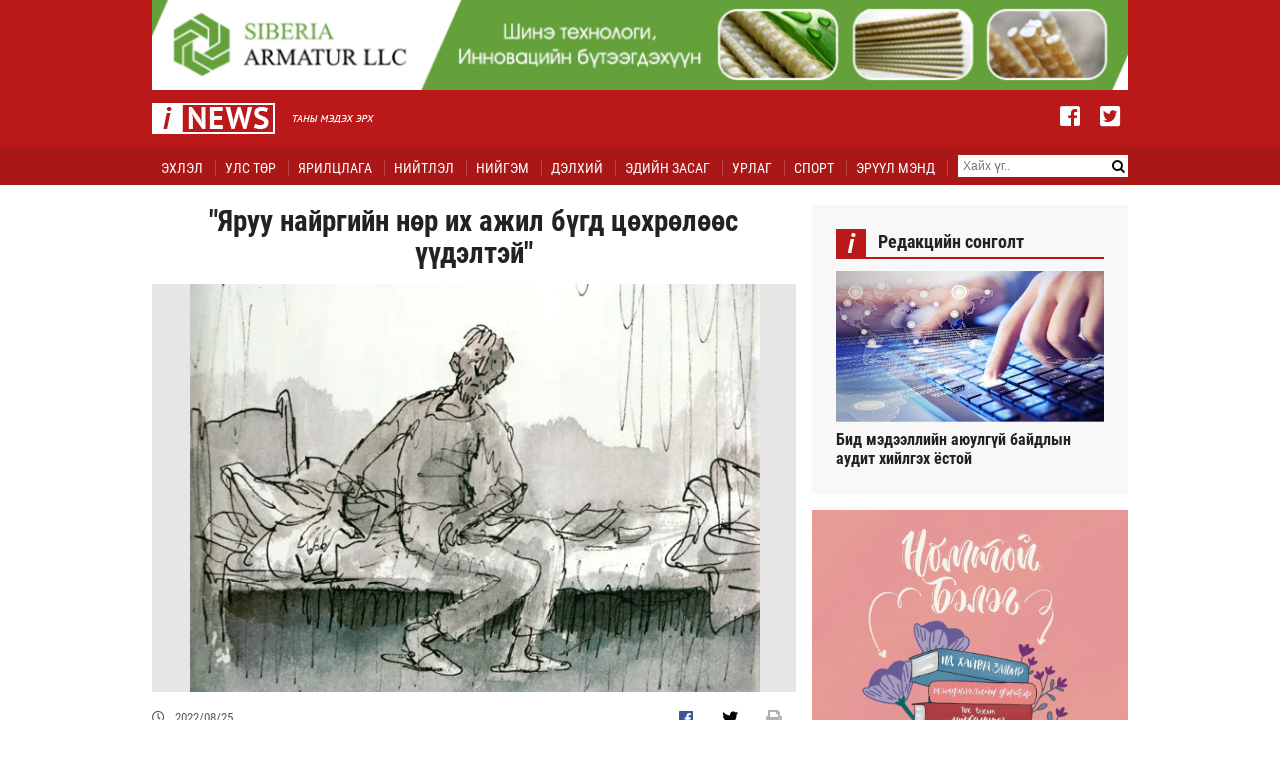

--- FILE ---
content_type: text/html;charset=UTF-8
request_url: https://www.inews.mn/a/28314
body_size: 12831
content:
<!DOCTYPE html>
<html lang="mn">
<head>
    <link rel="dns-prefetch" href="//static4.sodonsolution.org">
<link rel="dns-prefetch" href="//static4.cdn.sodonsolution.org">
<link rel="dns-prefetch" href="//resource4.sodonsolution.org">
<link rel="dns-prefetch" href="//resource4.cdn.sodonsolution.org">
<link rel="dns-prefetch" href="//www.adshark.mn">
<link rel="dns-prefetch" href="//resource.adshark.mn">
<link rel="dns-prefetch" href="//www.facebook.com">
<link rel="dns-prefetch" href="//connect.facebook.net">
<link rel="dns-prefetch" href="//staticxx.facebook.com">
<link rel="dns-prefetch" href="//www.google-analytics.com">
<link rel="dns-prefetch" href="//fonts.gstatic.com">
<link rel="dns-prefetch" href="//syndication.twitter.com">
<link rel="dns-prefetch" href="//platform.twitter.com">

<title>&quot;Яруу найргийн нөр их ажил бүгд цөхрөлөөс л үүдэлтэй&quot;</title>
<meta property="description" content="&quot;Хачирхалтай нь, юу болж байгааг олж мэдэх, олж мэдэх цаг л байхгүй бол найз нөхөд, тэр байтугай хүсэл тэмүүлэлтэй хайр дурлал ч миний жинхэнэ амьдрал биш юм. Тасалдалгүй, тэжээллэг, галзууруулахгүйгэ"/>
<meta property="keywords" content="inews"/>
<meta property="og:site_name" content="www.inews.mn"/>
<meta property="og:url" content="https://www.inews.mn/a/28314"/>
<link rel="canonical" href="https://www.inews.mn/a/28314"/>
<meta property="og:title" content="&quot;Яруу найргийн нөр их ажил бүгд цөхрөлөөс л үүдэлтэй&quot;"/>
<meta property="og:description" content="&quot;Хачирхалтай нь, юу болж байгааг олж мэдэх, олж мэдэх цаг л байхгүй бол найз нөхөд, тэр байтугай хүсэл тэмүүлэлтэй хайр дурлал ч миний жинхэнэ амьдрал биш юм. Тасалдалгүй, тэжээллэг, галзууруулахгүйгэ"/>
<meta property="og:type" content="ARTICLE"/>

<meta name="twitter:card" content="summary_large_image">
<meta name="twitter:url" content="https://www.inews.mn/a/28314">
<meta name="twitter:title" content="&quot;Яруу найргийн нөр их ажил бүгд цөхрөлөөс л үүдэлтэй&quot;">
<meta name="twitter:description" content="&quot;Хачирхалтай нь, юу болж байгааг олж мэдэх, олж мэдэх цаг л байхгүй бол найз нөхөд, тэр байтугай хүсэл тэмүүлэлтэй хайр дурлал ч миний жинхэнэ амьдрал биш юм. Тасалдалгүй, тэжээллэг, галзууруулахгүйгэ">

<meta property="og:image" content="http://resource4.sodonsolution.org/inews/image/2022/08/23/v3zimgzvzrl9e5hb/_l.png"/>
        <meta name="twitter:image" content="http://resource4.sodonsolution.org/inews/image/2022/08/23/v3zimgzvzrl9e5hb/_l.png"/>
        <meta property="og:image:width" content="1000"/>
                <meta property="og:image:height" content="630"/>
                <meta name="twitter:image:width" content="1000"/>
                <meta name="twitter:image:height" content="630"/>
            <meta property="og:article:published_time" content="2022-08-25T09:32:00+0800"/>
            <meta property="og:article:modified_time" content="2022-08-25T10:09:30+0800"/>
            <meta property="og:locale" content="mn" />

<meta charset="utf-8">
    <link rel="icon" type="image/png" href="//static4.sodonsolution.org/webs/inews/assets/favicon.png"/>
    <link rel="shortcut icon" href="//static4.sodonsolution.org/webs/inews/assets/favicon.ico" title="inews"/>
    <meta name="viewport" content="width=device-width" />

    <link href="//static4.sodonsolution.org/base/fonts/PT_Sans/fonts.css" rel="stylesheet">
    <link href="//static4.sodonsolution.org/base/fonts/RobotoCondensed/fonts.css" rel="stylesheet">

    <link rel="stylesheet" href="//static4.sodonsolution.org/base/lib/fontawesome-free-5.0.6/css/fontawesome-all.min.css">
    <link rel="stylesheet" href="//static4.sodonsolution.org/base/lib/font-awesome-4.7.0/css/font-awesome.css">
    <link href="//static4.sodonsolution.org/base/css/swiper.min.css" rel="stylesheet">
    <link rel="stylesheet" href="//static4.sodonsolution.org/base/css/c-comment.css">
    <link rel="stylesheet" href="//static4.sodonsolution.org/webs/inews/css/root.css?v=77">
    <script type='text/javascript' src='//static4.sodonsolution.org/base/jquery-3.2.1.min.js'></script>
    <script src="//static4.sodonsolution.org/base/swiper.min.js" type="text/javascript"></script>
    <script type='text/javascript' src='//static4.sodonsolution.org/webs/inews/js/perfect-scrollbar.min.js'></script>
    <!-- Start Alexa Certify Javascript -->
    <script type="text/javascript">
        _atrk_opts = { atrk_acct:"exJvo1IWNd10l9", domain:"inews.mn",dynamic: true};
        (function() { var as = document.createElement('script'); as.type = 'text/javascript'; as.async = true; as.src = "https://certify-js.alexametrics.com/atrk.js"; var s = document.getElementsByTagName('script')[0];s.parentNode.insertBefore(as, s); })();
    </script>
    <noscript><img src="https://certify.alexametrics.com/atrk.gif?account=exJvo1IWNd10l9" style="display:none" height="1" width="1" alt="" /></noscript>
    <!-- End Alexa Certify Javascript -->
</head>
<body>
<div class="section-header">
    <div class="header-top">
        <div class="container">
            <div style="position: relative; border: none; padding-bottom: 9.22131147541%; height: 0;">
                <iframe src="/banner/embed/banner-a1" style="position: absolute; top: 0; left: 0; width: 100%; height: 100%;  display: block; border: 0; background-color: transparent; margin: 0; overflow: hidden;" frameborder="0" scrolling="no"></iframe>
            </div>
            <div class="header-top-logo">
                <a href="/" class="header-top-logo__img"></a>
            </div>
            <div class="header-top__menu-trigger"><i class="fas fa-bars"></i></div>
            <div class="header-top__other">
                <a class="header-top__other-social" href="https://www.facebook.com/inews.mnn/" target="_blank"><i class="fab fa-facebook-square"></i></a>
                <a class="header-top__other-social" href="https://twitter.com/inews_mn" target="_blank"><i class="fab fa-twitter-square"></i></a>
            </div>
        </div>
    </div>
    <div class="c-navbar header-menu">
        <div class="container">
            <div class="c-navbar__menu header-menu__menu">
                <a class="c-navbar__menu-item" href="/" target="_self"><span class="c-navbar__menu-item-link">Эхлэл</span></a>
                <a class="c-navbar__menu-item" href="/as/politics?size=15" target="_self"><span class="c-navbar__menu-item-link">Улс төр</span></a>
                        <a class="c-navbar__menu-item" href="/as/Interview?size=15" target="_self"><span class="c-navbar__menu-item-link">Ярилцлага</span></a>
                        <a class="c-navbar__menu-item" href="/as/niitlel?size=15" target="_self"><span class="c-navbar__menu-item-link">Нийтлэл</span></a>
                        <a class="c-navbar__menu-item" href="/as/niigem?size=15" target="_self"><span class="c-navbar__menu-item-link">Нийгэм</span></a>
                        <a class="c-navbar__menu-item" href="/as/earth?size=15" target="_self"><span class="c-navbar__menu-item-link">Дэлхий</span></a>
                        <a class="c-navbar__menu-item" href="/as/economy?size=15" target="_self"><span class="c-navbar__menu-item-link">Эдийн засаг</span></a>
                        <a class="c-navbar__menu-item" href="/as/art?size=15" target="_self"><span class="c-navbar__menu-item-link">Урлаг</span></a>
                        <a class="c-navbar__menu-item" href="/as/sport?size=15" target="_self"><span class="c-navbar__menu-item-link">Спорт</span></a>
                        <a class="c-navbar__menu-item" href="/as/health?size=15" target="_self"><span class="c-navbar__menu-item-link">Эрүүл мэнд</span></a>
                        <form method="get" action="/a/search" class="header-menu__menu-search-mob">
                    <input value="" name="q" type="text" placeholder="Хайх үг.." required oninvalid="this.setCustomValidity('Хайх утгаа оруулна уу!')" onkeypress="this.setCustomValidity('')">
                    <button type="submit"><i class="fa fa-search"></i></button>
                </form>
            </div>
            <form method="get" action="/a/search" class="header-menu__search">
                <input value="" name="q" type="text" placeholder="Хайх үг.." required oninvalid="this.setCustomValidity('Хайх утгаа оруулна уу!')" onkeypress="this.setCustomValidity('')">
                <button type="submit"><i class="fa fa-search"></i></button>
            </form>
            <a class="header-menu__menu-search" onclick="openSearch()"><i class="fas fa-search"></i></a>
        </div>

        </div>

<script>
    var deviceWidth = $(document).width();
     if(deviceWidth > 915){
        window.onscroll = function() {myFunction()};
        var navbar = document.getElementsByClassName("header-menu")[0];
        var sticky = navbar.offsetTop;
        function myFunction() {
            if (window.pageYOffset >= sticky) {
                navbar.classList.add("header-menu--fixed")
            } else {
                navbar.classList.remove("header-menu--fixed");
            }
        }
     }

//    $(document).ready(function(){
//        $('.c-navbar__menu-item').click(function(){
//            $('.c-navbar__menu-item').removeClass("c-navbar__menu-item--active");
//            $(this).addClass("c-navbar__menu-item--active");
//        });
//    });

    $('.c-navbar__menu-item').each(function(i){
        if(window.location.pathname === '/'){
            $('.c-navbar__menu-item:first-child').addClass("c-navbar__menu-item--active");
        }else if ($(this).attr("href").indexOf(window.location.pathname + window.location.search)>=0){
            $('.c-navbar__menu-item:eq('+i+')').addClass("c-navbar__menu-item--active");
        }
    });

</script>
</div><!-- END SECTION-HEADER -->
<div id="myOverlay" class="overlay">
    <span class="closebtn" onclick="closeSearch()" title="Close Overlay">x</span>
    <div class="overlay-content">
        <form method="get" action="/a/search">
            <input value="" name="q" type="text" placeholder="Хайх үг.." required oninvalid="this.setCustomValidity('Хайх утгаа оруулна уу!')" onkeypress="this.setCustomValidity('')">
            <button type="submit"><i class="fa fa-search"></i></button>
        </form>
    </div>
</div>
    <div class="c-progress-container">
    <div class="c-progress-bar" id="c-myBar"></div>
</div>
<script>
    window.onscroll = function() {c_scrollIndicator(), myFunction()};
    function c_scrollIndicator() {
        var winScroll = document.body.scrollTop || document.documentElement.scrollTop;
        var height = document.documentElement.scrollHeight - document.documentElement.clientHeight;
        var scrolled = (winScroll / height) * 100;
        document.getElementById("c-myBar").style.width = scrolled + "%";
    }
</script>

<div class="section-body">
    <div class="container">
        <div class="main-left">
            <div class="view-full-content-share">
                <a class="view-full-content-share__item" href="http://www.facebook.com/sharer.php?u=http://www.inews.mn/a/28314" onclick="javascript:window.open(this.href, '', 'menubar=no,toolbar=no,resizable=yes,scrollbars=yes,height=300,width=600');return false;"><i class="fa fa-facebook view-full-content-share__item-icon" aria-hidden="true"></i></a>
                <a class="view-full-content-share__item" href="https://twitter.com/intent/tweet?source=tweetbutton&text="Яруу найргийн нөр их ажил бүгд цөхрөлөөс үүдэлтэй"&url=http://www.inews.mn/a/28314" onclick="javascript:window.open(this.href, '', 'menubar=no,toolbar=no,resizable=yes,scrollbars=yes,height=300,width=600');return false;"><i class="fa fa-twitter view-full-content-share__item-icon" aria-hidden="true"></i></a>
                <a class="view-full-content-share__item" onclick="javascript:window.print()"><i class="fa fa-print view-full-content-share__item-icon" aria-hidden="true"></i></a>
            </div>
            <h3 class="view__story-title">"Яруу найргийн нөр их ажил бүгд цөхрөлөөс үүдэлтэй"</h3>
            <img class="view-full-featured-image-medium" src="//resource4.sodonsolution.org/inews/image/2022/08/23/v3zimgzvzrl9e5hb/.png"/>
                <div class="view__story-info">
                <div class="view__story-info-date"><i class="far fa-clock view__story-info-date-icon"></i>2022/08/25</div>
                <div class="view__story-info-share">
                    <a href="http://www.facebook.com/sharer.php?u=http://www.inews.mn/a/28314" onclick="javascript:window.open(this.href, '', 'menubar=no,toolbar=no,resizable=yes,scrollbars=yes,height=300,width=600');return false;" class="view__story-info-share-icon view__story-info-share-icon--facebook"><i class="fab fa-facebook-f"></i></a>
                    <a href="https://twitter.com/intent/tweet?source=tweetbutton&text="Яруу найргийн нөр их ажил бүгд цөхрөлөөс үүдэлтэй"&url=http://www.inews.mn/a/28314" onclick="javascript:window.open(this.href, '', 'menubar=no,toolbar=no,resizable=yes,scrollbars=yes,height=300,width=600');return false;" class="view__story-info-share-icon view__story-info-share-icon--twitter"><i class="fab fa-twitter"></i></a>
                    <div onclick="javascript:window.print()" class="view__story-info-share-icon view__story-info-share-icon--print"><i class="fas fa-print"></i></div>
                </div>
            </div>
            <div class="view-full__story-content">

                <p style="text-align:center"><strong><span style="font-family:Arial,Helvetica,sans-serif"><span style="font-size:16px">Май Сартоны цөхрөлийн эмчилгээ ба ганцаардал яагаад&nbsp;өөрийгөө нээх үрийн үндэс вэ?!</span></span></strong></p> 
<p style="text-align:center"><span style="font-family:Arial,Helvetica,sans-serif"><span style="font-size:16px"><em>"Заримдаа хүн зүгээр л аливааг даван туулах, аль бол үнэн мөнийг өөртөө илчлэх эсвэл аминд тулсан асуудалд зуун хувь анхаарлаа хандуулж чадах гэрэл гэгээтэй байхын тулд сэтгэлийн хямралыг даван туулах хэрэгтэй болдог"</em></span></span></p> 
<p style="text-align:justify"><span style="font-family:Arial,Helvetica,sans-serif"><span style="font-size:16px">Сэтгэл судлалын салбарын анхны эмэгтэй&nbsp;психоаналист Лу Андреас-Саломе сэтгэл судлаачид ухаж судлахаас бараг зуун жилийн өмнө яруу найрагч Райнер Мария Рилке сэтгэлийн хямралтай тэмцэж байхад нь тайвшруулсан захидалдаа "Яруу найргийн нөр их ажил төрөл бүрийн цөхрөлөөс л үүдэлтэй" гэж бичсэн байдаг. Бүтээлч байдал ба сэтгэцийн эмгэгийн хоорондын шугаман бус хамаарал. Хэсэг хугацааны дараа Гётег юу суут ухаантан болгосон бэ гэдгийг ухаж таних оролдлого хийсэн Хамфри Тревелян бичихдээ: "Агуу уран бүтээлчид цөхрөх зоригтой байх ёстой, тэд тайтгарахгүй нүцгэн үнэнд сэгсрэгдэх ёстой&nbsp;гээд энэхүү бурханлаг сэтгэл ханамжгүй байдал, тэр тэнцвэргүй, дотоод хурцадмал байдал нь уран сайхны энергийн эх үүсвэр юм" гэж маргажээ.</span></span></p> 
<p style="text-align:justify"><span style="font-family:Arial,Helvetica,sans-serif"><span style="font-size:16px">Цөөхөн хэдэн уран бүтээлчид л одоо энд бидний уншиж буй тэнгэрлэг сэтгэл ханамжгүй байдал&nbsp;ба бүтээлч сэтгэлгээний хоорондох бүжгийг тойрч бүжсэн байдаг. Тэдний нэг бол яруу найрагч, зохиолч, эссе зохиолч Мэй Сартон (1912 оны тавдугаар сарын 3-аас 1995 оны долдугаар сарын 16) юм. </span></span></p> 
<p style="text-align:justify"><span style="font-family:Arial,Helvetica,sans-serif"><span style="font-size:16px">Сартон "Ганцаардлын сэтгүүл"-дээ нэгэн жилийн дотор буюу жаран насныхаа дотоод амьдралаа гайхалтай илэн далангүй, зоригтойгоор тэмдэглэж, эргэцүүлэн бичсэн байдаг. Хүний амьдралын үечлэгдэн давтагдах арван хоёр сарын мөнх чанар нь гайхшрал, уй гашуу, цөхрөл, бүтээлч эрч хүчтэй байх олон янзын бүх нийтийн чадвартай байдаг.</span></span></p> 
<p style="text-align:justify"><span style="font-family:Arial,Helvetica,sans-serif"><span style="font-size:16px">1972 оны есдүгээр сарын 15-ны тэмдэглэлд Сартон ингэж бичжээ.</span></span></p> 
<p style="text-align:justify"><span style="font-family:Arial,Helvetica,sans-serif"><span style="font-size:16px">"Бороо орж байна. Хэдэн навч шарласан агч мод руу харан, Пунч хэмээх тоть өөртэйгөө ярьж, борооны дуслууд цонхыг зөөлхөн цохихыг чагнаж байна. Би энд "жинхэнэ" амьдралаа дахин эхлүүлэхийн тулд долоо хоногийн дараа анх удаа ганцаараа байна. Хачирхалтай нь, юу болж байгааг олж мэдэх, олж мэдэх цаг л байхгүй бол найз нөхөд, тэр байтугай хүсэл тэмүүлэлтэй хайр дурлал ч миний жинхэнэ амьдрал биш юм. Тасалдалгүй, тэжээллэг, галзууруулахгүйгээр энэ амьдрал хуурай болно. Гэхдээ би ганцаараа байхдаа л амтыг нь бүрэн мэдэрнэ…"</span></span></p> 
<p style="text-align:justify"><span style="font-family:Arial,Helvetica,sans-serif"><span style="font-size:16px">Тэрээр ганцаардлыг өөрийгөө нээх үрийн үндэс гэж үздэг.</span></span></p> 
<p style="text-align:justify"><span style="font-family:Arial,Helvetica,sans-serif"><span style="font-size:16px">"Удаан хугацааны турш өөр хүнтэй уулзах бүр мөргөлдөөн болж байна. Би хэтэрхий их мэдэрч, хэтэрхий их мэдэрч, хамгийн энгийн ярианы дараа ч гэсэн цуурайтаж ядарч байна. Гэвч гүн гүнзгий мөргөлдөөн нь миний дахин төрөөгүй, тарчлаан зовлон, тарчлаан зовсон өөртэй минь байсаар байна. Би шүлэг, роман бүрийг ижил зорилгоор бичсэн, юу бодож байгаагаа мэдэхийн тулд, хаана байгаагаа мэдэхийн тулд"</span></span></p> 
<p style="text-align:justify"><span style="font-family:Arial,Helvetica,sans-serif"><span style="font-size:16px">[…]</span></span></p> 
<p style="text-align:justify"><span style="font-family:Arial,Helvetica,sans-serif"><span style="font-size:16px">"Ганцаараа байх хэрэгцээ минь, хэрэв би гэнэт татах хүчгүй асар том хоосон аниргүйд ороход юу болох бол гэсэн айдастай минь үргэлжийн тэнцвэртэй байна. Би нэг цагийн дотор диваажинд дээшилж, там руу бууж, зөвхөн өөртөө няцашгүй хэв маягийг даатгаснаар л амьд үлддэг"</span></span></p> 
<p style="text-align:justify"><span style="font-family:Arial,Helvetica,sans-serif"><span style="font-size:16px">Гурав хоногийн дараа бичсэн өөр нэг өдрийн тэмдэглэлдээ Сартон сэтгэлийн хямралтай байнга тэмцэж байхдаа "ганцаардал нь өөртэйгөө тулгарах хэцүү, зайлшгүй шаардлагатай" гэсэн асуултыг дахин авч үзсэн байна.</span></span></p> 
<p style="text-align:justify"><span style="font-family:Arial,Helvetica,sans-serif"><span style="font-size:16px">"Ганцаардлын үнэ цэнэ нь түүний үнэт зүйлсийн нэг нь мэдээжийн хэрэг, сэтгэлийн хямрал, сэтгэлийн хямралын үед тэнцвэр хадгалахад туслах зүйл байхгүйн адил дотроос ирэх халдлагаас хамгаалах зүйл байхгүй. Хэдхэн хором гунигтай яриа ... дотоод шуургыг тайвшруулж магадгүй. Гэвч энэ шуурга хэдий зовиуртай ч гэсэн ямар нэгэн үнэний ортой байж болох юм. Тиймээс, хэрэв хүн үүнийг даван туулж, түүнээ илчлэх эсвэл шаардаж буй зүйлд анхаарлаа хандуулж чадвал заримдаа сэтгэлийн хямралыг даван туулахад хэрэгтэй байж болох юм"</span></span></p> 
<p style="text-align:justify"><span style="font-family:Arial,Helvetica,sans-serif"><span style="font-size:16px">Уильям Стироны сэтгэл гутралд өртсөн тухай өгүүлсэн үгийг санагдуулсан хэсэгт Сартон нэмж тэмдэглэхдээ:</span></span></p> 
<p style="text-align:justify"><span style="font-family:Arial,Helvetica,sans-serif"><span style="font-size:16px">Сэтгэл гутралын шалтгаан нь түүнийг хэрхэн даван туулахтай жишиж үзвэл тийм ч сонирхолтой биш юм, зүгээр л амьд үлдэхийн тулд.</span></span></p> 
<p style="text-align:justify"><span style="font-family:Arial,Helvetica,sans-serif"><span style="font-size:16px">Магадгүй Альберт Камю "Цөхрөлгүй амьдралыг хайрлахгүйгээр амьдрана гэж үгүй" гэж хэлсэн нь зөв байсан ч сэтгэл гутралын улмаас хэлгүй болсон үед энэ нь хүлээн авахад хэцүү, бүр залгихад хэцүү үнэн юм. Аравдугаар сарын 6-ны нийтлэлд Сартон харанхуйн нүхнээс гарах замаа үргэлжлүүлсээр байгаа бөгөөд өөрийн мэддэг цөхрөлийг эмчлэх цорын ганц арга зам хэмээн дараахыг бичжээ.</span></span></p> 
<p style="text-align:justify"><span style="font-family:Arial,Helvetica,sans-serif"><span style="font-size:16px">Байгаль дээр хүнээс өөр зүйл цөхрөнгөө бардаг уу? Хөл нь хавханд баригдсан амьтан ч цөхрөхгүй байгаа бололтой харагдана. Эсрэгээрээ амьдрах гээд хэтэрхий завгүй байна. Энэ бүхэн нэг төрлийн тайван, ширүүн хүлээлтээр хучигдсан мэт. Хүлээлт, энэ түлхүүр мөн үү? Амьдрах гэж завгүй байгаарай. Модыг дуурай. Нөхөн сэргээхийн тулд алдаж сур, юу ч удаан хугацаанд хэвээр үлддэггүйг санаарай, тэр ч байтугай өвдөлт, сэтгэцийн өвдөлт. Суу. Бүгдийг нь өнгөрөөгөөрэй. Зүгээр л зөнд нь орхи.</span></span></p> 
<p style="text-align:justify"><span style="font-family:Arial,Helvetica,sans-serif"><span style="font-size:16px">Аравдугаар сарын дунд үе гэхэд Сартон гүн ангалаас гарч эхэлсэн бөгөөд бүх зүйлийн хязгаарлагдмал, түр зуурын байдал, тэр ч байтугай хамгийн гүн гүнзгий, хамгийн их иддэг төлөв байдлын тухай сайхан гэрчлэл болгон хувиргахдаа гайхаж эхлэв.</span></span></p> 
<p style="text-align:justify"><span style="font-family:Arial,Helvetica,sans-serif"><span style="font-size:16px">Өнгөрсөн саруудад тохиолдсон зовлон зүдгүүрээс ангижирч байгаа гэдэгтээ одоохондоо би итгэхгүй байна, гэвч одоо болтол энэ нь сэтгэлийн жинхэнэ өөрчлөлт, эс тэгвээс би ганцаараа зогсож чадах байр сууриа өөрчлөх мэт санагдаж байна.</span></span></p> 
<p style="text-align:justify"><span style="font-family:Arial,Helvetica,sans-serif"><span style="font-size:16px">Виржиниа Вүүлфийн бичих, өөртөө эргэлзэх тухай мартагдашгүй ойлголтыг давтаж, Стейнбекийн өдрийн тэмдэглэлд эргэлзэж байсан өөртөө эргэлзэх сэтгэлийг Сартон бүтээлч ажлын амжилтын хэмжүүр гэж үзжээ.</span></span></p> 
<p style="text-align:justify"><span style="font-family:Arial,Helvetica,sans-serif"><span style="font-size:16px">"Миний эндхийн амьдралын ихэнх хэсэг нь эргэлзээтэй байна. Би ажилдаа үргэлж итгэлтэй байж чаддаггүй. Гэхдээ би зохиолчийн хувьд хэзээ нэгэн цагт амжилтанд хүрэх, хүрэхгүйгээс эс шалтгаалан тэр ч байтугай миний бүтэлгүйтэл, мэдрэлийн ядаргаа, өөрийн минь үл бүтэх ааш араншнаас болж балартана гэдгийг энд дахин мэдрэхийн тулд би энэ хүртэл явж ирлээ. Энэ эрин үе улам олон хүн төрөлхтөн амьдралдаа автагдаж, дотооддоо шийдвэр гаргах нь багасч, бодит сонголтууд улам бүр цөөрч байна. Дунд эргэм насны, өрх толгойлсон ганц бие эмэгтэй энэ байшинд чимээгүй тосгонд амьдарч, зөвхөн өөрийнхөө сэтгэлийг хариуцдаг нь ямар нэг зүйлийг илтгэнэ. Тэр зохиолч хүн бөгөөд мөргөлийн үеэр өөрийгөө хаана, ямар байгааг хэлж чаддаг нь тайвшралыг төрүүлдэг. Далайн эрэг дагуух чулуурхаг арлууд дээр гэрэлт цамхагийн хамгаалагчид байдгийг мэдэхэд таатай байна. Заримдаа би харанхуй болсны дараа зугаалж байхдаа гэр минь гэрэлтэж, маш амьд харагдахыг харахдаа энд байгаа байдал минь тамын үнэ цэнэтэй юм шиг санагддаг.</span></span></p> 
<p style="text-align:justify"><span style="font-family:Arial,Helvetica,sans-serif"><span style="font-size:16px">Хэрвээ уншигч авхай чамд ч гэсэн бүүдийсэн тэнгэр шиг өдрүүд сэтгэлд чинь нүргэлэн буй бол сэтгэлийн хямрал, сэтгэлийн сүйрлийн дундаас гоо үзэсгэлэнг олж авах тухай энэ мэт нийтлэлийг эсвэл энэ нийтлэлийг эхнээс нь дахиад нэг удаа Чайковскийтэй хамт нэрэхийг санал болгоё. Хүний амьдралд хүн бүрт ядаж нэг удаа ганцаардал, ганцаардах мэдрэмж заавал хэрэгтэй.</span></span></p> 
<p style="text-align:right"><span style="font-family:Arial,Helvetica,sans-serif"><span style="font-size:16px"><strong>А.Долгор</strong></span></span></p></div>
            <script>
                $(document).ready(function (){
                    var count=0;

                    function getSelectionText() {
                        var text = "";
                        if (window.getSelection) {
                            text = window.getSelection().toString();
                        } else if (document.selection && document.selection.type != "Control") {
                            text = document.selection.createRange().text;
                        }
                        return text;
                    }

                    $('body').mouseup(function (e){

                        if(getSelectionText()!="" && getSelectionText().length<400)
                        {

                            var selectedVar = getSelectionText();
                            var x = e.pageX;
                            var y = e.pageY;

                            if($('#twitter_div').length==0)
                            {
                                $("body").append("<div id='twitter_shuud' style='opacity:0;' ><a id='tweet-shuud' onclick=\"javascript:window.open(this.href, '', 'menubar=no,toolbar=no,resizable=yes,scrollbars=yes,height=300,width=600');return false;\" style='position:absolute;top:"+y+"px;left:"+x+"px;z-index:1000;' href='https://twitter.com/intent/tweet?source=sharethiscom&url="+window.location+"&text="+selectedVar+"'><img style='width: 35px; height: 35; display: block; border-radius: 50%; overflow: hidden;' src='https://cdn1.iconfinder.com/data/icons/logotypes/32/square-twitter-256.png') }}' ></a></div>");
                                $("#twitter_shuud").animate({opacity:1},100);
                            }

                            $('#twitter_shuud').click(function(){
                                //$("#twitter_div").animate({opacity:0},500);
                                $('#twitter_shuud').remove();
                                count=0;
                                if (window.getSelection) {
                                    if (window.getSelection().empty)
                                    {  // Chrome
                                        window.getSelection().empty();
                                    } else if (window.getSelection().removeAllRanges)
                                    {  // Firefox
                                        window.getSelection().removeAllRanges();
                                    }
                                } else if (document.selection)
                                {  // IE?
                                    document.selection.empty();
                                }
                            });


                        }


                    }).mousedown(function (e){
                        if ( !$(e.target).closest( "#twitter_shuud" ).length ) {
                            if($('#twitter_shuud').length>0)
                            {
                                $('#twitter_shuud').remove();
                                if (window.getSelection) {
                                    if (window.getSelection().empty)
                                    {  // Chrome
                                        window.getSelection().empty();
                                    } else if (window.getSelection().removeAllRanges)
                                    {  // Firefox
                                        window.getSelection().removeAllRanges();
                                    }
                                } else if (document.selection)
                                {  // IE?
                                    document.selection.empty();
                                }
                                count = 0;
                            }
                        }

                    });

                });
            </script>
            <div class="view__bottom-share">
                <div class="view__bottom-share-section-title">Мэдээг хуваалцах</div>
                <a href="http://www.facebook.com/sharer.php?u=http://www.inews.mn/a/28314" onclick="javascript:window.open(this.href, '', 'menubar=no,toolbar=no,resizable=yes,scrollbars=yes,height=300,width=600');return false;" class="view__bottom-share-icon view__bottom-share-icon--facebook"><i class="fab fa-facebook-f"></i></a>
                <a href="https://twitter.com/intent/tweet?source=tweetbutton&text="Яруу найргийн нөр их ажил бүгд цөхрөлөөс үүдэлтэй"&url=http://www.inews.mn/a/28314" onclick="javascript:window.open(this.href, '', 'menubar=no,toolbar=no,resizable=yes,scrollbars=yes,height=300,width=600');return false;" class="view__bottom-share-icon view__bottom-share-icon--twitter"><i class="fab fa-twitter"></i></a>
                <div onclick="javascript:window.print()" class="view__bottom-share-icon view__bottom-share-icon--print"><i class="fas fa-print"></i></div>
            </div>
            <div class="block__section-title"><span class="block__section-title-icon">i</span>Санал болгох</div>
<div class="feature-small">

    <div class="feature-small__item">
        <a class="feature-small__image" href="/a/49403">
            <div class="feature-small__image-img">
                <div class="pictureCovered-wrapper "><img src="//resource4.sodonsolution.org/inews/image/2026/01/13/hjxehnc0tifnb09b/22%D0%95%D1%80%D3%A9%D0%BD%D1%85%D0%B8%D0%B9%20%D1%81%D0%B0%D0%B9%D0%B4%D0%B0%D0%B0%D1%81%20%D0%B0%D1%81%D1%83%D1%83%D1%8F22%20%D1%88%D1%83%D1%83%D0%B4%20%D1%8F%D1%80%D0%B8%D0%BB%D1%86%D0%BB%D0%B0%D0%B3%D0%B0%D0%B4%20%D0%B0%D1%81%D1%83%D1%83%D0%BB%D1%82%20%D1%81%D0%B0%D0%BD%D0%B0%D0%BB%D0%B0%D0%B0%20%D0%B8%D0%BB%D0%B3%D1%8D%D1%8D%D0%B3%D1%8D%D1%8D%D1%80%D1%8D%D0%B9_m.jpg" class="pictureCovered-image pictureCovered-image--h" alt="" title=""/></div>
</div>
        </a>
        <a href="/a/49403" class="feature-small__title">
            <span class="feature-small__title-text">
                    Ерөнхий шууд сайдаас асууя. Хотын даргыг хэзээ чөлөөлөх вэ?</span>
            </a>

        </div>
    <div class="feature-small__item">
        <a class="feature-small__image" href="/a/49264">
            <div class="feature-small__image-img">
                <div class="pictureCovered-wrapper "><img src="//resource4.sodonsolution.org/inews/image/2026/01/12/7pxs9oeobrtuhln5/%D0%A5.%D0%9D%D1%8F%D0%BC%D0%B1%D0%B0%D0%B0%D1%82%D0%B0%D1%80%D1%8B%D0%B3%20%D1%87%D3%A9%D0%BB%D3%A9%D3%A9%D0%BB%D3%A9%D1%85%20%D0%BD%D1%8C%20%D1%8F%D0%BB%20%D0%B1%D0%B8%D1%88%20%D1%88%D0%B0%D0%B3%D0%BD%D0%B0%D0%BB%20%D1%8E%D0%BC_m.jpg" class="pictureCovered-image pictureCovered-image--h" alt="" title=""/></div>
</div>
        </a>
        <a href="/a/49264" class="feature-small__title">
            <span class="feature-small__title-text">
                    Х.Нямбаатарыг хотын даргаас чөлөөлөх нь ял биш, шагнал юм</span>
            </a>

        </div>
    <div class="feature-small__item">
        <a class="feature-small__image" href="/a/49349">
            <div class="feature-small__image-img">
                <div class="pictureCovered-wrapper "><img src="//resource4.sodonsolution.org/inews/image/2026/01/14/8y47vqoaz54tbov3/%D0%9E%D1%8E%D1%83%D1%82%D0%BE%D0%BB%D0%B3%D0%BE%D0%B9%D0%BD%20%D1%85%D1%8D%D0%BB%D1%8D%D0%BB%D1%86%D1%8D%D1%8D%D1%80%20%D0%B4%D1%8D%D1%8D%D1%80%20%D0%A1.%D0%91%D0%B0%D1%8F%D1%80%D1%86%D0%BE%D0%B3%D1%82%D1%8B%D0%B3%20%D1%82%D0%BE%D0%BC%D0%B8%D0%BB%D1%87%D0%B8%D1%85_m.jpg" class="pictureCovered-image pictureCovered-image--h" alt="" title=""/></div>
</div>
        </a>
        <a href="/a/49349" class="feature-small__title">
            <span class="feature-small__title-text">
                    Оюутолгойн хэлэлцээн дээр С.Баярцогтыг томилчих</span>
            </a>

        </div>
    </div><div class="comment">
                    <div class="comment-warning">
                        АНХААРУУЛГА: Та сэтгэгдэл бичихдээ хууль зүйн болон ёс суртахууны хэм хэмжээг хүндэтгэнэ үү. Хэм хэмжээ зөрчсөн сэтгэгдэлийг админ устгах эрхтэй.
                    </div>

                    <div class="comm-box">
                        <div id="article-comments-create">
    <form id="commentForm" class="comm-form" action="/a/28314" method="post" onsubmit="saveArticleComment($(&#39;#commentForm&#39;).serialize(), &#39;&#39;); return false;"><input id="token" name="token" type="hidden" value="31376aa34249472e63bff9c07ce37878a9f0de23988731a3564d2da0100de1f9c802ad23e07c9047"/><input id="parentId" name="parentId" type="hidden" value=""/><textarea id="text" name="text" placeholder="Сэтгэгдэл бичнэ үү..." class="fcomp-styling" rows="5">
</textarea><div class="comm-sent-box">

            <input id="name" name="name" placeholder="Нэрээ оруулна уу..." class="fcomp-styling" type="text" value=""/><button class="submit-btn" type="submit">Илгээх</button>
                </div>
    <div>
<input type="hidden" name="_csrf" value="5bdaa642-76c6-4d13-9496-2ebab3b5984f" />
</div></form></div>

<div class="prev-comms-box">
    <div id="article-comments">
        <ul>
    </ul></div>
</div>

<script>
    function saveArticleComment(params, parentId) {
        $.post('/a/28314/comments/create', params, function (data) {
            if (parentId===''){
                $('#article-comments-create').html(data);
            }else {
                $('#article-comments-reply-'+parentId).html(data);
            }
        });
    }

    function replyForm(commentId) {
        $.get('/a/28314/comments/create', 'parentId='+commentId, function (data) {
            $('#article-comments-reply-'+commentId).html(data);
        });
    }
</script></div>
                </div>
            <div id="myzar">
                <iframe src="//www.my-zar.mn/zar/widget?size=15" frameborder="0" width="100%" height="365" allowtransparency="true" scrolling="no"></iframe>
            </div>
        </div><!-- END MAIN-LEFT -->
        <div class="main-right">

        <div class="hotspot hotspot--hotspotFeatureD">
                <div class="block__section-title"><span class="block__section-title-icon">i</span>Редакцийн сонголт</div>
    <div class="hotspot__item">
            <a class="hotspot__image" href="/a/49518">
                <div class="pictureCovered-wrapper "><img src="//resource4.sodonsolution.org/inews/image/2026/01/19/sd1iyy03b6p59t8b/%D0%91%D0%B8%D0%B4%20%D0%BC%D1%8D%D0%B4%D1%8D%D1%8D%D0%BB%D0%BB%D0%B8%D0%B9%D0%BD%20%D0%B0%D1%8E%D1%83%D0%BB%D0%B3%D2%AF%D0%B9%20%D0%B1%D0%B0%D0%B9%D0%B4%D0%BB%D1%8B%D0%BD%20%D0%B0%D1%83%D0%B4%D0%B8%D1%82%20%D1%85%D0%B8%D0%B9%D0%BB%D0%B3%D1%8D%D1%85%20%D1%91%D1%81%D1%82%D0%BE%D0%B9_m.jpg" class="pictureCovered-image pictureCovered-image--h" alt="" title=""/></div>
</a>
            <a href="/a/49518" class="hotspot__title">Бид мэдээллийн аюулгүй байдлын аудит хийлгэх ёстой</a>
        </div>
    </div>
        <div style="min-width: 316px; position: relative; border: none; padding-bottom: 272px; height: 0; margin-bottom: 16px;">
            <iframe src="/banner/embed/banner-b1" style="position: absolute; top: 0; left: 0; width: 100%; height: 100%;  display: block; border: 0; background-color: transparent; margin: 0; overflow: hidden;" frameborder="0" scrolling="no"></iframe>
        </div>

        <div class="hotspot hotspot--last-newsD">
                <div class="block__section-title"><span class="block__section-title-icon">i</span>Шинэ мэдээ</div>
    <div class="last-news">
        <a class="last-news__item" href="/a/49612">
                <span class="last-news__item-text">
                    Японы буцалтгүй тусламжаар эрчим хүчний сүлжээний найдвартай байдлыг бэхжүүлнэ</span>
                <span class="last-news__item-date" style="color: #bb1919;"><span class="" >5 цаг 14 мин </span></span>
            </a>
        <a class="last-news__item" href="/a/49611">
                <span class="last-news__item-text">
                    Монгол, Япон улс эдийн засгийн хамтын ажиллагаагаа өргөжүүлэхээр санал солилцов</span>
                <span class="last-news__item-date" style="color: #bb1919;"><span class="" >7 цаг 3 мин </span></span>
            </a>
        <a class="last-news__item" href="/a/49610">
                <span class="last-news__item-text">
                    АНУ-ын цэргүүд Карибын тэнгист дахин нэг хөлөг онгоцыг саатуулжээ</span>
                <span class="last-news__item-date" style="color: #bb1919;"><span class="" >7 цаг 4 мин </span></span>
            </a>
        <a class="last-news__item" href="/a/49609">
                <span class="last-news__item-text">
                    Дулааны IV цахилгаан станцад гэмтэл гарч, зарим аймагт цахилгаан хязгаарлана</span>
                <span class="last-news__item-date"><span class="" >7 цаг 6 мин </span></span>
            </a>
        <a class="last-news__item" href="/a/49608">
                <span class="last-news__item-text">
                    "Улаанбаатарын өвлийн наадам" 14 дэх жилдээ болно</span>
                <span class="last-news__item-date"><span class="" >7 цаг 7 мин </span></span>
            </a>
        <a class="last-news__item" href="/a/49607">
                <span class="last-news__item-text">
                    “Анна Каренина” жүжгийг хоёрдугаар сарын 11-нээс тайзнаа толилуулна</span>
                <span class="last-news__item-date"><span class="" >7 цаг 9 мин </span></span>
            </a>
        <a class="last-news__item" href="/a/49606">
                <span class="last-news__item-text">
                    Улаанбурхан нь хамгийн өндөр халдварлах чадвартай өвчнүүдийн нэг юм</span>
                <span class="last-news__item-date"><span class="" >7 цаг 12 мин </span></span>
            </a>
        <a class="last-news__item" href="/a/49605">
                <span class="last-news__item-text">
                    Мөсөнд авиралтын залуучуудын ДАШТ-д Монголын найман тамирчин өрсөлдөнө</span>
                <span class="last-news__item-date"><span class="" >7 цаг 14 мин </span></span>
            </a>
        <a class="last-news__item" href="/a/49604">
                <span class="last-news__item-text">
                    Алтны үнэ 4800 ам.доллароос давлаа</span>
                <span class="last-news__item-date"><span class="" >8 цаг 7 мин </span></span>
            </a>
        <a class="last-news__item" href="/a/49603">
                <span class="last-news__item-text">
                    Авлигыг мэдээлэх тусгай дугаар 1-110 болж өөрчлөгдлөө</span>
                <span class="last-news__item-date"><span class="" >8 цаг 9 мин </span></span>
            </a>
        <a class="last-news__item" href="/a/49602">
                <span class="last-news__item-text">
                    Шинзо Абэг хөнөөсөн этгээдэд бүх насаар нь хорих ял оноов</span>
                <span class="last-news__item-date"><span class="" >8 цаг 11 мин </span></span>
            </a>
        <a class="last-news__item" href="/a/49601">
                <span class="last-news__item-text">
                    “Говийн чоно-2026” олон улсын дадлага сургуулилт Увс аймагт болно</span>
                <span class="last-news__item-date"><span class="" >8 цаг 11 мин </span></span>
            </a>
        <a class="last-news__item" href="/a/49600">
                <span class="last-news__item-text">
                    Ус ашиглагч иргэн, аж ахуйн нэгж, байгууллагуудын анхааралд</span>
                <span class="last-news__item-date"><span class="" >8 цаг 14 мин </span></span>
            </a>
        <a class="last-news__item" href="/a/49599">
                <span class="last-news__item-text">
                    Улаанбаатарт шөнөдөө 31 хэм хүйтэн</span>
                <span class="last-news__item-date"><span class="" >8 цаг 16 мин </span></span>
            </a>
        <a class="last-news__item" href="/a/49598">
                <span class="last-news__item-text">
                    Хүндийг өргөлтийн улсын аварга шалгаруулах тэмцээн эхэллээ</span>
                <span class="last-news__item-date"><span class="" >8 цаг 17 мин </span></span>
            </a>
        <a class="last-news__item" href="/a/49597">
                <span class="last-news__item-text">
                    “Алтан од” шагналыг “Physical Asia”-д оролцсон Монголын баг тамирчдад гардуулав</span>
                <span class="last-news__item-date"><span class="" >10 цаг 9 мин </span></span>
            </a>
        <a class="last-news__item" href="/a/49596">
                <span class="last-news__item-text">
                    Д.Нацагдоржийн мэндэлсний 120 жилийн ойг тэмдэглэнэ</span>
                <span class="last-news__item-date"><span class="" >11 цаг 49 мин </span></span>
            </a>
        <a class="last-news__item" href="/a/49595">
                <span class="last-news__item-text">
                    Монголын компани олон улсын хувцас загварын үзэсгэлэнд оролцлоо</span>
                <span class="last-news__item-date"><span class="" >11 цаг 51 мин </span></span>
            </a>
        <a class="last-news__item" href="/a/49594">
                <span class="last-news__item-text">
                    Өнөөдөр эрчим хүчний хязгаарлалт хийж болзошгүй байршлууд</span>
                <span class="last-news__item-date"><span class="" >11 цаг 53 мин </span></span>
            </a>
        <a class="last-news__item" href="/a/49593">
                <span class="last-news__item-text">
                    Засгийн газар Монгол, Оросын хамтын ажиллагааны комиссын хуралдааны дүнг сайшаав</span>
                <span class="last-news__item-date"><span class="" >11 цаг 54 мин </span></span>
            </a>
        </div>
<script>
    const ps2 = new PerfectScrollbar('.last-news', {
        wheelSpeed: 2,
        wheelPropagation: true,
        minScrollbarLength: 20
    });
</script></div>
        <div style="min-width: 316px; position: relative; border: none; padding-bottom: 272px; height: 0; margin-bottom: 16px;">
            <iframe src="/banner/embed/banner-b2" style="position: absolute; top: 0; left: 0; width: 100%; height: 100%;  display: block; border: 0; background-color: transparent; margin: 0; overflow: hidden;" frameborder="0" scrolling="no"></iframe>
        </div>

        <div class="hotspot hotspot--most-viewedM">
                <div class="block__section-title"><span class="block__section-title-icon">i</span>Их уншсан</div>
<div class="most-viewed">
    <a href="/a/49490" class="most-viewed__item"><span class="most-viewed__item-text">
            Зэрлэг капитализм</span></a>
    <a href="/a/49449" class="most-viewed__item"><span class="most-viewed__item-text">
            Оноо цуглуулах гэж яваад осгоод "мажийвал" яанам бэ</span></a>
    <a href="/a/49477" class="most-viewed__item"><span class="most-viewed__item-text">
            ШХАБ, ЕАЭС руу тэмүүлэх Ираны явцуу зорилго</span></a>
    <a href="/a/49403" class="most-viewed__item"><span class="most-viewed__item-text">
            Ерөнхий шууд сайдаас асууя. Хотын даргыг хэзээ чөлөөлөх вэ?</span></a>
    <a href="/a/49394" class="most-viewed__item"><span class="most-viewed__item-text">
            Их Д.Нацагдоржоо төгрөг дээр залъя!</span></a>
    <a href="/a/49518" class="most-viewed__item"><span class="most-viewed__item-text">
            Бид мэдээллийн аюулгүй байдлын аудит хийлгэх ёстой</span></a>
    <a href="/a/49540" class="most-viewed__item"><span class="most-viewed__item-text">
            Дэлхийд металлын үнэ өсөх нь Монголд яаж нөлөөлөх вэ?</span></a>
    <a href="/a/49588" class="most-viewed__item"><span class="most-viewed__item-text">
            Капиталист нийгэмд социалист өмч оршдоггүй: Эрчим хүчний сал...
                </span></a>
    <a href="/a/49450" class="most-viewed__item"><span class="most-viewed__item-text">
            Орос улсад Халимаг монгол сэхээтнийг баривчиллаа</span></a>
    <a href="/a/49467" class="most-viewed__item"><span class="most-viewed__item-text">
            Цагдаа, дотоодын цэргийн алба хаагчдын нийгмийн баталгаанд а...
                </span></a>
    <a href="/a/49432" class="most-viewed__item"><span class="most-viewed__item-text">
            Д.Трамп: Украинд энхийн хэлэлцээр байгуулахад Зеленский саад...
                </span></a>
    <a href="/a/49471" class="most-viewed__item"><span class="most-viewed__item-text">
            АНУ-ын Элчин сайдын яамны төлөөлөл “Монгол сайхан бичигтэн”-...
                </span></a>
    <a href="/a/49468" class="most-viewed__item"><span class="most-viewed__item-text">
            Нийслэл стартап, инновацлаг төслүүдийг бодлогоор дэмжинэ</span></a>
    <a href="/a/49422" class="most-viewed__item"><span class="most-viewed__item-text">
            Саран дээр цөмийн реактор барина</span></a>
    <a href="/a/49426" class="most-viewed__item"><span class="most-viewed__item-text">
            Дээрэлхэлт үйлдсэн сурагчийн хувийн хэрэгт тэмдэглэл хөтөлнө...
                </span></a>
    <a href="/a/49470" class="most-viewed__item"><span class="most-viewed__item-text">
            “Ерөнхий сайдаас асууя” шууд ярилцлага маргааш 17:00–20:00 ц...
                </span></a>
    <a href="/a/49454" class="most-viewed__item"><span class="most-viewed__item-text">
            Венесуэлийн сөрөг хүчний удирдагч Д.Трамптай уулзаж, Нобелий...
                </span></a>
    <a href="/a/49465" class="most-viewed__item"><span class="most-viewed__item-text">
            “Чингис хаан” нисэх буудлыг түшиглэсэн олон улсын транзит зо...
                </span></a>
    <a href="/a/49469" class="most-viewed__item"><span class="most-viewed__item-text">
            Бага боловсролын шинэчилсэн хөтөлбөрийг баталлаа</span></a>
    <a href="/a/49423" class="most-viewed__item"><span class="most-viewed__item-text">
            АНУ-ын Төрийн департмент 75 улсын иргэдэд цагаачлалын виз ол...
                </span></a>
    </div>
<script>
    new PerfectScrollbar('.most-viewed');
</script></div>
        </div><!-- END MAIN-RIGHT -->

<script>

    var newsLoading = false;
    var newsEnd = false;
    var newsPage = 1;
    var $moreNewsTarget = $('#moreNewsTarget');

    function loadMoreNews() {
        newsLoading = true;

        if (newsPage>Number($moreNewsTarget.find('a:last-child').attr('data-page'))+1){
            newsEnd = true;
            $('#moreNewsButton').remove();
        }

        if (!newsEnd){
            $.get('/a/list?size=6&page='+newsPage, function (data) {
                if (newsPage===1){
                    $moreNewsTarget.html(data);
                }
                else {
                    $moreNewsTarget.append(data);
                }
                newsPage++;
            });
        }

    }

    loadMoreNews();
</script></div>
</div><!-- END SECTION-BODY -->

<script>

    $(window).scroll(function(){
        var winScroll2 = document.body.scrollTop || document.documentElement.scrollTop;
        var height2 = document.documentElement.scrollHeight - document.documentElement.clientHeight;
        var scrolled2 = (winScroll2 / height2) * 100;
        if (scrolled2 > 50) {
            document.getElementsByClassName("view-full-content-share")[0].style.opacity = "0";
        } else {
            document.getElementsByClassName("view-full-content-share")[0].style.opacity = "1";
        }
    });

    if( $(".view-full__story-content img").css('float') == 'left') {
        $(".view-full__story-content img").css('margin-right', '8px');
    }else if($(".view-full__story-content img").css('float') == 'right'){
        $(".view-full__story-content img").css('margin-left', '8px');
    }

</script><div class="container">
        <div style="position: relative; border: none; padding-bottom: 9.22131147541%; height: 0; margin-top: 20px;">
            <iframe src="/banner/embed/banner-d" style="position: absolute; top: 0; left: 0; width: 100%; height: 100%;  display: block; border: 0; background-color: transparent; margin: 0; overflow: hidden;" frameborder="0" scrolling="no"></iframe>
        </div>
    </div>
<div class="section-footer">
    <div class="container">
        <div class="footer">
            <div class="footer__logo">
                <a href="/" class="footer__logo-img"></a>
                <span class="footer__logo-text">
                    
                    Утас: 77111227 <br>
                    Имэйл:  inews.info.mn@gmail.com
                </span>
            </div>
            <div class="footer__menu">
                <a href="/p/2" target="_self" class="footer-menu__item">Холбоо барих</a>
<a href="/p/1" target="_self" class="footer-menu__item">Бидний тухай</a>
<a href="/p/3" target="_self" class="footer-menu__item">Сурталчилгаа байршуулах</a>
<a href="https://www.my-zar.mn" target="_blank" class="footer-menu__item">Зар</a>
<a href="https://www.sodonsolution.com/" target="_blank" class="footer-menu__item">Вэб сайт</a>хийх
            </div>
            <div class="footer__copyright">
                <p><p>Зохиогчийн эрх хуулиар хамгаалагдсан 2018 он</p></p>
</div>
        </div>
    </div>
</div><!-- END SECTION-FOOTER -->
<a href="#0" class="cd-top">Top</a>
<script type='text/javascript' src='//static4.sodonsolution.org/webs/inews/js/scripts.js?ver=6'></script>
    <!-- Google Tag Manager -->
<!-- End Google Tag Manager -->

<script type="text/javascript">
    var idleTime = 0;
    $(document).ready(function () {
        //Increment the idle time counter every minute.
        var idleInterval = setInterval(timerIncrement, 60000); // 1 minute

        //Zero the idle timer on mouse movement.
        $(this).mousemove(function (e) {
            idleTime = 0;
        });
        $(this).keypress(function (e) {
            idleTime = 0;
        });
    });

    function timerIncrement() {
        idleTime = idleTime + 1;
        if (idleTime > 19) { // 20 minutes
            window.location.reload();
        }
    }
</script>
</body>
</html>


--- FILE ---
content_type: text/html;charset=UTF-8
request_url: https://www.inews.mn/banner/embed/banner-a1
body_size: 1547
content:
<html data-count="2">
<head>
    <title>Banner</title>
    <meta charset="UTF-8"/>
    <meta http-equiv="X-UA-Compatible" content="IE=Edge"/>
    <script>
        /*js.cookie.js*/
        !function(e){var n=!1;if("function"==typeof define&&define.amd&&(define(e),n=!0),"object"==typeof exports&&(module.exports=e(),n=!0),!n){var o=window.Cookies,t=window.Cookies=e();t.noConflict=function(){return window.Cookies=o,t}}}(function(){function e(){for(var e=0,n={};e<arguments.length;e++){var o=arguments[e];for(var t in o)n[t]=o[t]}return n}function n(o){function t(n,r,i){var c;if("undefined"!=typeof document){if(arguments.length>1){if("number"==typeof(i=e({path:"/"},t.defaults,i)).expires){var a=new Date;a.setMilliseconds(a.getMilliseconds()+864e5*i.expires),i.expires=a}i.expires=i.expires?i.expires.toUTCString():"";try{c=JSON.stringify(r),/^[\{\[]/.test(c)&&(r=c)}catch(e){}r=o.write?o.write(r,n):encodeURIComponent(String(r)).replace(/%(23|24|26|2B|3A|3C|3E|3D|2F|3F|40|5B|5D|5E|60|7B|7D|7C)/g,decodeURIComponent),n=(n=(n=encodeURIComponent(String(n))).replace(/%(23|24|26|2B|5E|60|7C)/g,decodeURIComponent)).replace(/[\(\)]/g,escape);var f="";for(var s in i)i[s]&&(f+="; "+s,!0!==i[s]&&(f+="="+i[s]));return document.cookie=n+"="+r+f}n||(c={});for(var p=document.cookie?document.cookie.split("; "):[],d=/(%[0-9A-Z]{2})+/g,u=0;u<p.length;u++){var l=p[u].split("="),C=l.slice(1).join("=");'"'===C.charAt(0)&&(C=C.slice(1,-1));try{var g=l[0].replace(d,decodeURIComponent);if(C=o.read?o.read(C,g):o(C,g)||C.replace(d,decodeURIComponent),this.json)try{C=JSON.parse(C)}catch(e){}if(n===g){c=C;break}n||(c[g]=C)}catch(e){}}return c}}return t.set=t,t.get=function(e){return t.call(t,e)},t.getJSON=function(){return t.apply({json:!0},[].slice.call(arguments))},t.defaults={},t.remove=function(n,o){t(n,"",e(o,{expires:-1}))},t.withConverter=n,t}return n(function(){})});
    </script>
    <script>
        var debug = false;
        log = {
            debug:function(msg){
                if(debug){
                    console.log(msg);
                }
            },
            error:function(msg, err){
                if(debug){
                    console.error(msg, err);
                }
            }
        };
        var init = function() {
            var bannerItems = document.getElementById('banners').children;
            var pathname = window.location.pathname;
            var maxIndex = 2;
            if (!maxIndex) {
                return;
            }
            var index = parseInt(Cookies.get('bi'));
            var duration;
            if (isNaN(index) || index < 0 || index >= maxIndex){
                index = Math.floor(Math.random()*maxIndex)
            }
            var startTime = Date.now();
            showNextBanner = function(){
                for(i=0; i<bannerItems.length; i++){
                    if (i === index){
                        bannerItems[i].style.display = 'block';
                    }else{
                        bannerItems[i].style.display = 'none';
                    }
                }
                duration = parseInt(bannerItems[index].getAttribute('data-duration')) * 1000;
                if (isNaN(duration)){
                    duration = 5000;
                }
                log.debug('time:'+((Date.now()-startTime)/1000)+', banner:'+index + ", duration:"+duration);

                index = (index+1) % (maxIndex);
                Cookies.set('bi', index, {path: pathname, expires: 365});

                if(maxIndex > 1){
                    setTimeout(showNextBanner, duration);
                }
            };
            showNextBanner();

            // init video players
            var videos = document.getElementsByName('video');
            var videoOnClickListener = function(e){
                e.target.play();
            };
            for(i=0; i<videos.length; i++){
                videos[i].onclick = videoOnClickListener;
            }
        };
    </script>
    <style>
        body{margin: 0; padding: 0; border: 0; overflow: hidden;}
        video{object-fit: fill;}
        #banners{width: 100%; height: 100%;}
        #banners * {width: 100%; height: 100%;}
        #banners > div{position: relative;}
        #banners > div > a {position: fixed; top: 0; left: 0; bottom: 0; right: 0; display: block; width: 100%; height: 100%; z-index: 5; background-image: url('[data-uri]');}
    </style>
</head>
<body onload="init();">
<div id="banners">
    <div data-duration="5">
    <a href="https://www.facebook.com/MyandasArmatur" target="_blank"></a>
    <img src="//resource4.sodonsolution.org/inews/Banner/2026/01/20/2v8eu8wuqa6122en/100.gif" style="width: 100%; height: auto"/>
                </div><div data-duration="5">
    <a href="https://www.facebook.com/BigMogulFundLLC/" target="_blank"></a>
    <img src="//resource4.sodonsolution.org/inews/Banner/2026/01/20/h6jx1iccp6dchyrn/BigMogul.gif" style="width: 100%; height: auto"/>
                </div></div>
</body>
</html>


--- FILE ---
content_type: text/html;charset=UTF-8
request_url: https://www.inews.mn/banner/embed/banner-b1
body_size: 1596
content:
<html data-count="2">
<head>
    <title>Banner</title>
    <meta charset="UTF-8"/>
    <meta http-equiv="X-UA-Compatible" content="IE=Edge"/>
    <script>
        /*js.cookie.js*/
        !function(e){var n=!1;if("function"==typeof define&&define.amd&&(define(e),n=!0),"object"==typeof exports&&(module.exports=e(),n=!0),!n){var o=window.Cookies,t=window.Cookies=e();t.noConflict=function(){return window.Cookies=o,t}}}(function(){function e(){for(var e=0,n={};e<arguments.length;e++){var o=arguments[e];for(var t in o)n[t]=o[t]}return n}function n(o){function t(n,r,i){var c;if("undefined"!=typeof document){if(arguments.length>1){if("number"==typeof(i=e({path:"/"},t.defaults,i)).expires){var a=new Date;a.setMilliseconds(a.getMilliseconds()+864e5*i.expires),i.expires=a}i.expires=i.expires?i.expires.toUTCString():"";try{c=JSON.stringify(r),/^[\{\[]/.test(c)&&(r=c)}catch(e){}r=o.write?o.write(r,n):encodeURIComponent(String(r)).replace(/%(23|24|26|2B|3A|3C|3E|3D|2F|3F|40|5B|5D|5E|60|7B|7D|7C)/g,decodeURIComponent),n=(n=(n=encodeURIComponent(String(n))).replace(/%(23|24|26|2B|5E|60|7C)/g,decodeURIComponent)).replace(/[\(\)]/g,escape);var f="";for(var s in i)i[s]&&(f+="; "+s,!0!==i[s]&&(f+="="+i[s]));return document.cookie=n+"="+r+f}n||(c={});for(var p=document.cookie?document.cookie.split("; "):[],d=/(%[0-9A-Z]{2})+/g,u=0;u<p.length;u++){var l=p[u].split("="),C=l.slice(1).join("=");'"'===C.charAt(0)&&(C=C.slice(1,-1));try{var g=l[0].replace(d,decodeURIComponent);if(C=o.read?o.read(C,g):o(C,g)||C.replace(d,decodeURIComponent),this.json)try{C=JSON.parse(C)}catch(e){}if(n===g){c=C;break}n||(c[g]=C)}catch(e){}}return c}}return t.set=t,t.get=function(e){return t.call(t,e)},t.getJSON=function(){return t.apply({json:!0},[].slice.call(arguments))},t.defaults={},t.remove=function(n,o){t(n,"",e(o,{expires:-1}))},t.withConverter=n,t}return n(function(){})});
    </script>
    <script>
        var debug = false;
        log = {
            debug:function(msg){
                if(debug){
                    console.log(msg);
                }
            },
            error:function(msg, err){
                if(debug){
                    console.error(msg, err);
                }
            }
        };
        var init = function() {
            var bannerItems = document.getElementById('banners').children;
            var pathname = window.location.pathname;
            var maxIndex = 2;
            if (!maxIndex) {
                return;
            }
            var index = parseInt(Cookies.get('bi'));
            var duration;
            if (isNaN(index) || index < 0 || index >= maxIndex){
                index = Math.floor(Math.random()*maxIndex)
            }
            var startTime = Date.now();
            showNextBanner = function(){
                for(i=0; i<bannerItems.length; i++){
                    if (i === index){
                        bannerItems[i].style.display = 'block';
                    }else{
                        bannerItems[i].style.display = 'none';
                    }
                }
                duration = parseInt(bannerItems[index].getAttribute('data-duration')) * 1000;
                if (isNaN(duration)){
                    duration = 5000;
                }
                log.debug('time:'+((Date.now()-startTime)/1000)+', banner:'+index + ", duration:"+duration);

                index = (index+1) % (maxIndex);
                Cookies.set('bi', index, {path: pathname, expires: 365});

                if(maxIndex > 1){
                    setTimeout(showNextBanner, duration);
                }
            };
            showNextBanner();

            // init video players
            var videos = document.getElementsByName('video');
            var videoOnClickListener = function(e){
                e.target.play();
            };
            for(i=0; i<videos.length; i++){
                videos[i].onclick = videoOnClickListener;
            }
        };
    </script>
    <style>
        body{margin: 0; padding: 0; border: 0; overflow: hidden;}
        video{object-fit: fill;}
        #banners{width: 100%; height: 100%;}
        #banners * {width: 100%; height: 100%;}
        #banners > div{position: relative;}
        #banners > div > a {position: fixed; top: 0; left: 0; bottom: 0; right: 0; display: block; width: 100%; height: 100%; z-index: 5; background-image: url('[data-uri]');}
    </style>
</head>
<body onload="init();">
<div id="banners">
    <div data-duration="5">
    <a href="https://www.facebook.com/Alphabook2020" target="_blank"></a>
    <img src="//resource4.sodonsolution.org/inews/Banner/2026/01/20/s7lnouc8o0msj458/3.jpg" style="width: 100%; height: auto"/>
                </div><div data-duration="5">
    <a href="https://www.facebook.com/%D0%9D%D0%B8%D0%B9%D1%81%D0%BB%D1%8D%D0%BB-%D0%91%D1%8E%D0%BB%D0%B4%D0%B8%D0%BD%D0%B3-%D0%A5%D1%85%D0%BA-2381100998801545/" target="_blank"></a>
    <img src="//resource4.sodonsolution.org/inews/Banner/2026/01/20/kklnbb4d8mneb1zh/63.jpg" style="width: 100%; height: auto"/>
                </div></div>
</body>
</html>


--- FILE ---
content_type: text/html;charset=UTF-8
request_url: https://www.inews.mn/a/list?size=6&page=1
body_size: 168
content:
<a class="last-news__item" href="/a/49612" >
        <span class="last-news__item-text">Японы буцалтгүй тусламжаар эрчим хүчний сүлжээний найдвартай байдлыг бэхжүүлнэ</span>
        <span class="last-news__item-date" style="color: #bb1919;"><span class="" >5 цаг 14 мин </span></span>
    </a>
<a class="last-news__item" href="/a/49611" >
        <span class="last-news__item-text">Монгол, Япон улс эдийн засгийн хамтын ажиллагаагаа өргөжүүлэхээр санал солилцов</span>
        <span class="last-news__item-date" style="color: #bb1919;"><span class="" >7 цаг 3 мин </span></span>
    </a>
<a class="last-news__item" href="/a/49610" data-page="1">
        <span class="last-news__item-text">АНУ-ын цэргүүд Карибын тэнгист дахин нэг хөлөг онгоцыг саатуулжээ</span>
        <span class="last-news__item-date" style="color: #bb1919;"><span class="" >7 цаг 4 мин </span></span>
    </a>
<a class="last-news__item" href="/a/49609" >
        <span class="last-news__item-text">Дулааны IV цахилгаан станцад гэмтэл гарч, зарим аймагт цахилгаан хязгаарлана</span>
        <span class="last-news__item-date"><span class="" >7 цаг 6 мин </span></span>
    </a>
<a class="last-news__item" href="/a/49608" >
        <span class="last-news__item-text">"Улаанбаатарын өвлийн наадам" 14 дэх жилдээ болно</span>
        <span class="last-news__item-date"><span class="" >7 цаг 7 мин </span></span>
    </a>
<a class="last-news__item" href="/a/49607" data-page="1">
        <span class="last-news__item-text">“Анна Каренина” жүжгийг хоёрдугаар сарын 11-нээс тайзнаа толилуулна</span>
        <span class="last-news__item-date"><span class="" >7 цаг 9 мин </span></span>
    </a>


--- FILE ---
content_type: text/css
request_url: https://static4.sodonsolution.org/webs/inews/css/root.css?v=77
body_size: 8916
content:
* {-webkit-box-sizing: border-box;-moz-box-sizing: border-box;box-sizing: border-box;}
body{font-size: 16px; background-color: #fff; margin: 0; font-family: 'Roboto Condensed', sans-serif;}
a,button {color: inherit;transition: .3s;}
a {text-decoration: none;}
a:hover{color: #1167a8;}
::-moz-focus-inner {padding: 0;border: 0;}
:focus {outline: 0;}
.container{max-width: 1016px; padding: 0 20px; margin: 0 auto; position: relative;}
.container:after{content: ''; display: table; clear: both;}

/*HEADER*/
.c-navbar{background-color: #f42; font-size: 0;}
.c-navbar:after{display: block; content: ''; clear: both;}
/*.c-navbar__brand{float: left; display: none; margin: 8px 20px; background-repeat: no-repeat; background-position: center; background-size: contain; height: 44px; width: 44px; background-image: url('../assets/navbar.png')}*/
.c-navbar__menu{float: left;}
.c-navbar__menu-item{display: inline-block; padding: 11px 0 8px 9px; line-height: 18px; font-size: 14px; text-transform: uppercase; transition: 0.2s; text-decoration: none; color: #fff; cursor: pointer; font-weight: 400; position: relative;}
.c-navbar__menu-item:hover{color: #fff;}
.c-navbar__menu-item--active{box-shadow: inset 0 -4px 0 0 rgb(255, 255, 255);}
/*.header-menu__menu > .c-navbar__menu-item:first-child{padding-left: 0;}*/
.header-menu__menu > .c-navbar__menu-item:last-child .c-navbar__menu-item-link:after{border-right: 0;}
.c-navbar__menu-item-link:after{content: ''; border-right: 1px solid #bb4545; margin-left: 12px;}
.c-navbar__menu-item:hover{box-shadow: inset 0 -4px 0 0 rgb(255, 255, 255);}
.c-navbar__menu-item--active{box-shadow: inset 0 -4px 0 0 rgb(255, 255, 255);}
.c-navbar__menu-item-dropdown {display: inline-block;}

.c-menu-item-dropdown__list{font-size: 14px; min-width: 150px; display: none; background-color: #bb1919; transition: 0.2s; position: absolute; z-index: 2; /*left: 0; top: 37px;*/}
.c-navbar__menu-item-dropdown--active .c-menu-item-dropdown__list{display: block}
.c-menu-item-dropdown__item{display: block; padding: 10px 20px;  color: #fff; border-top: 1px solid #a91717; transition: 0.2s; text-decoration: none;}
.c-menu-item-dropdown__item:first-child{border: none;}
.c-menu-item-dropdown__item:hover{background-color: #bb1a19; color: #fff;}
/*.c-navbar__menu-item-dropdown-icon:after{content: "\f107";font-family: 'Font Awesome 5 Free';color: #fff;font-size: 12px;line-height: 12px;margin-left: 8px;}*/
.c-navbar__menu-item-dropdown-icon:after{border-left: 4px solid transparent;border-right: 4px solid transparent;border-top: 4px solid #fff;content: '';height: 0;position: relative;right: -6px;top: 9px;width: 0;}

.section-header{width: 100%; margin-bottom: 20px;}
.header-top{background-color: #bb1919; min-height: 56px;}
.header-top-logo{float: left; display: inline-block; margin: 13px 0;}
.header-top-logo__img{display: block; background-repeat: no-repeat; background-position: center; background-size: contain; height: 31px; width: 287px; background-image: url('../assets/logo10.png');}
.header-top__menu-trigger .fas{position: static; top: unset; left: unset; transform: unset;}
.header-top__menu-trigger{display: none; font-size: 24px; color: #fff; float: right; margin: 13px 0;}
.header-top__menu-trigger:hover{color: #fff;}
.header-top__other{float: right; display: inline-block; margin: 14px 0;}
.header-top__other-social{display: inline-block; font-size: 23px; color: #fff; padding: 0 8px;}
.header-top__other-social:hover{color: #ffffff87;}
.header-menu{background-color: #a91717;border-color: #a91717; border-top: 1px solid #a91717; font-family: 'Roboto Condensed', sans-serif; z-index: 999;}
.header-menu--fixed{position: fixed; width: 100%; top:0; background-color: #a91717;}
.header-menu__menu:after{content: ''; clear: both; display: block;}
.header-menu__menu-search{float: right; display: none;}
.header-menu__menu-search--active{display: block !important;}
.header-menu__menu--active{display: block !important;}
.header-menu__menu-search:after{content: ''; clear: both; display: block;}
.header-menu__other{position: absolute; background-color: #000; border-bottom: 4px solid #bb1919; padding: 25px 0; display: none; z-index: 9;}
.header-menu__menu-search{display: inline-block;padding: 8px 9px;line-height: 20px; font-size: 20px;transition: 0.2s;text-decoration: none;color: #fff;cursor: pointer;font-weight: 400; float: right; display: none;}
.header-menu__menu-search:hover{color: #fff;}
.header-menu__menu-search .fas{position: relative;top: unset;left: unset;transform: unset;}
.header-menu__other--active{background-color: #000;}
.header-menu__other--show{display: block;}
.header-menu__other-item{float: left; width: 25%; color: #fff; font-size: 14px; padding-left: 20px; border-right: 1px solid #505050; line-height: 3;}
.header-menu__other-item-icon{display: inline-block; font-size: 24px; color: red; vertical-align: middle; background-image: url('../assets/ange-right.png'); background-repeat: no-repeat; background-position: center; background-size: contain; width: 32px; height: 32px;}
/*.header-menu__other-item-icon .fas{top: unset; left: unset; transform: unset; position: relative;}*/
.header-menu__other-item:hover{text-decoration: underline; color: #fff;}
.header-menu__other-item:nth-child(4n){border-right: none;}
.header-menu__other-item:nth-child(4n-7){padding-left: 0;}
.header-menu__search{display: inline-block; float: right; margin: 7px 0;}
.header-menu__search input[type=text] { padding: 5px; font-size: 12px; border: none; float: left; width: 150px; background: white; height: 22px;}
.header-menu__search button{float: left; border: none; cursor: pointer; background: #fff; height: 22px; padding: 4px;}
.header-menu__menu-search-mob{display: none; margin: 12px 0; float: right;}
.header-menu__menu-search-mob input[type=text] { padding: 5px; font-size: 12px; border: none; float: left; width: 150px; background: white; height: 22px;}
.header-menu__menu-search-mob button{float: left; border: none; cursor: pointer; background: #fff; height: 22px; padding: 4px;}

/*SEARCH*/
/* The overlay effect with black background */
.overlay { z-index: 9; height: 100%; width: 100%; display: none; position: fixed; top: 0; left: 0; background-color: rgb(0,0,0); background-color: rgba(0,0,0, 0.9); /* Black with a little bit see-through */ }

/* The content */
.overlay-content { position: relative; top: 46%; width: 80%; text-align: center; margin-top: 30px; margin: auto; }

/* Close button */
.overlay .closebtn { position: absolute; top: 20px; right: 45px; font-size: 60px; cursor: pointer; color: white; }
.overlay .closebtn:hover { color: #ccc; }

/* Style the search field */
.overlay input[type=text] { padding: 15px; font-size: 17px; border: none; float: left; width: 80%; background: white; }
.overlay input[type=text]:hover { background: #f1f1f1; }

/* Style the submit button */
.overlay button { float: left; width: 20%; padding: 15px; background: #ddd; font-size: 17px; border: none; cursor: pointer; }
.overlay button:hover { background: #bbb; }

/*MAIN-LEFT*/
.main-left{float: left; width: 65.9836065574%; margin-right: 1.6393442623%;}

/*FEATURE-BIG*/
.feature-big{margin-bottom: 25px;}
.feature-big-title{display: block;font-size: 16px;font-weight: 700; color: #222; margin-bottom: 5px; text-transform: uppercase;}
.feature-big-title-icon{display: inline-block; font-size: 24px; color: red; vertical-align: middle; background-image: url('../assets/ange-right.png'); background-repeat: no-repeat; background-position: center; background-size: contain; width: 28px; height: 28px;}
.feature-big:after{content: ''; clear: both; display: block;}
.feature-big__title{color: #222; font-size: 29px; line-height: 32px; display: block; margin-bottom: 12px; font-weight: 700;}
.feature-big__summary{float: left; width: 37.5%; padding-right: 16px; font-size: 14px; line-height: 19px; color: #5a5a5a;}
/*.feature-big__summary-text{overflow: hidden; text-overflow: ellipsis; display: -webkit-box; -webkit-line-clamp: 10; -webkit-box-orient: vertical;}*/
.feature-big__date{margin-top: 8px; font-size: 13px; line-height: 16px; color: #5a5a5a;}
.feature-big__date:before{content: "\f017";font-family: 'Font Awesome 5 Free';color: #5a5a5a; font-size: 12px;line-height: 12px; margin-right: 8px;}
.feature-big__image{display: block; float: left; width: calc(100% - 37.5%);overflow: hidden; background-color: #e7e7e7; position: relative;}
.feature-big__image-img{padding-bottom: 56.25%; height: 0; overflow: hidden;}
.feature-big__image img{max-width: 100%; height: 100%;}

/*FEATURE-SMALL*/
.feature-small{margin: 0 -10px 20px -10px; padding-bottom: 20px; border-bottom: 1px dashed #dbdbdb;}
.feature-small:after{content: ''; clear: both; display: block;}
.feature-small__item{float: left; width: 33.3%; padding: 0 10px; height: 200px;}
.feature-small__image{display: block;margin-bottom: 8px;}
.feature-small__image-img{background-color: #e7e7e7;padding-bottom: 56.25%;position: relative;overflow: hidden; height: 0;}
.feature-small__title{color: #222; font-size: 16px; line-height: 19px; font-weight: 700; margin-bottom: 8px;}
/*.feature-small__title-text{overflow: hidden; text-overflow: ellipsis; display: -webkit-box; -webkit-line-clamp: 2; -webkit-box-orient: vertical;}*/
.feature-small__title-text{display: inline-block; max-height: 60px; overflow: hidden;}
.feature-small__date{font-weight: 400; margin-top: 8px; font-size: 13px; line-height: 16px; color: #5a5a5a;}
.feature-small__date:before{content: "\f017";font-family: 'Font Awesome 5 Free';color: #5a5a5a; font-size: 12px;line-height: 12px; margin-right: 8px;}
.feature-small__related{font-size: 14px;}
/*.feature-small__related-text{overflow: hidden; text-overflow: ellipsis; display: -webkit-box; -webkit-line-clamp: 2; -webkit-box-orient: vertical;}*/
.feature-small__related:before{background-color: #bb1919;content: '';display: block;height: 1px;margin-bottom: 5px;margin-top: 8px;width: 40px;}

/*BANNERS*/
.banner-a{max-width: 644px; margin: 20px auto; position: relative; overflow: hidden; margin-bottom: 20px; padding-bottom: 20px; border-bottom: 1px dashed #dbdbdb;}
.banner-b{max-width: 316px; margin: 20px auto; position: relative; margin: 0 auto; overflow: hidden; margin-bottom: 16px;}

/*OTHER-NEWSES*/
.other-newses{margin-bottom: 30px;}
/*.other-newses{position: relative; height: 1000px;}*/
.other-newses-title{display: block; font-size: 16px; font-weight: 700; margin-bottom: 5px; color: #222; text-transform: uppercase;}
/*.other-newses-title:after{content: "\f105";font-family: 'Font Awesome 5 Free';color: red; font-size: 24px;line-height: 24px; margin-left: 8px;}*/
.other-newses-title-icon{display: inline-block; font-size: 24px; color: red; vertical-align: middle; background-image: url('../assets/ange-right.png'); background-repeat: no-repeat; background-position: center; background-size: contain; width: 32px; height: 32px;}
.other-newses__item{margin-bottom: 20px; padding-bottom: 20px; border-bottom: 1px dashed #dbdbdb;}
.other-newses__item:last-child{margin: 0; border: none;}
.other-newses__item:after{content: ''; display: block; clear: both;}
.other-newses__body{float: left; width: 31.6770186335%; margin-right: 2.32919254658%; overflow: hidden}
.other-newses__title{display: block; font-weight: 700; font-size: 18px; line-height: 21px; color: #222; margin-bottom: 8px;}
/*.other-newses__title-text{overflow: hidden; text-overflow: ellipsis; display: -webkit-box; -webkit-line-clamp: 3; -webkit-box-orient: vertical;}*/
.other-newses__summary{color: #5a5a5a; font-size: 14px; line-height: 19px;}
/*.other-newses__summary-text{overflow: hidden; text-overflow: ellipsis; display: -webkit-box; -webkit-line-clamp: 6; -webkit-box-orient: vertical;}*/
.other-newses__date{margin-top: 8px; font-size: 13px; line-height: 16px; color: #5a5a5a;}
.other-newses__date:before{content: "\f017";font-family: 'Font Awesome 5 Free';color: #5a5a5a; font-size: 12px;line-height: 12px; margin-right: 8px;}
.other-newses__image{float: left; width: 65.9937888199%;}
.other-newses__image-img{background-color: #e7e7e7; padding-bottom: 56.25%; position: relative; overflow: hidden; height: 0;}

/*MAIN-RIGHT*/
.main-right{float: left; width: 32.3770491803%;}

/*HOTSPOT*/
.hotspot--hotspotFeatureM{display: none;}
.hotspot--last-newsM{display: none;}
.block__section-title{    margin-bottom: 12px; font-size: 18px; color: #222; font-weight: 700; border-bottom: 2px solid #bb1919; font-family: 'Roboto Condensed', sans-serif;}
.block__section-title-icon{    width: 30px; height: 28px; background-color: #bb1919; display: inline-block; text-align: center; vertical-align: middle; color: #fff; font-style: italic; text-transform: lowercase; font-weight: 800; font-size: 28px; font-family: PT sans; line-height: 1; margin-right: 12px;}
.block__other-newses-section-title{display: inline-block;    margin-bottom: 12px; font-size: 18px; color: #222; font-weight: 700; border-bottom: 2px solid #bb1919; font-family: 'Roboto Condensed', sans-serif;}
.block__other-newses-section-title-icon{    width: 30px; height: 28px; background-color: #bb1919; display: inline-block; text-align: center; vertical-align: middle; color: #fff; font-style: italic; text-transform: lowercase; font-weight: 800; font-size: 28px; font-family: PT sans; line-height: 1; margin-right: 12px;}
.hotspot{padding: 24px; background-color: #f8f8f8; margin-bottom: 16px;}
.hotspot__item{}
.hotspot__image{display: block; position: relative; padding-bottom: 56.25%; overflow: hidden; height: 0; margin-bottom: 8px; background-color: #e7e7e7;}
.hotspot__title{display: block; color: #222; font-size: 16px; line-height: 19px; font-weight: 700; height: 40px; overflow: hidden;}
.hotspot__date{display: block; margin-top: 8px;font-size: 13px;line-height: 16px;color: #5a5a5a; /*margin-bottom: 16px;*/}

/*MOST-VIEWED*/
.most-viewed__section-title{margin: 0 0 12px; font-size: 16px; color: #222; font-weight: 700; text-transform: uppercase;}
.most-viewed{counter-reset: section; position: relative; height: 596px;}
/*.most-viewed .most-viewed__item:before{counter-increment: section;content: counter(section);font-weight: 700;float: right;color: #bb1919;font-size: 28px; margin-left: 5px;}*/
.most-viewed__item{font-family: 'Roboto Condensed', sans-serif; display: block; font-size: 14px; line-height: 1.4; color: #222; padding: 12px 0; border-top: 1px solid #dbdbdb; margin-right: 12px;}
/*.most-viewed__item-text{overflow: hidden; text-overflow: ellipsis; display: -webkit-box; -webkit-line-clamp: 3; -webkit-box-orient: vertical;}*/
.most-viewed__item-text{overflow: hidden; max-height: 60px; display: block;}

/*LAST-NEWS*/
.last-news{position: relative; height: 437px;}
.last-news__section-title{margin: 0 0 12px 0; font-size: 24px; color: #222; font-weight: 400;}
.last-news__item{display: block; font-size: 14px; color: #222222; padding: 12px 0; border-top: 1px solid #dbdbdb; /*font-weight: 600;*/ margin-right: 12px; font-family: 'Roboto Condensed', sans-serif;}
/*.last-news__item-text{overflow: hidden; text-overflow: ellipsis; display: -webkit-box; -webkit-line-clamp: 2; -webkit-box-orient: vertical;}*/
.last-news__item-text{display: block;max-height: 60px; overflow: hidden; margin-bottom: 2px;}
.last-news__item-date{display: block; font-size: 13px;line-height: 16px;color: #5a5a5a; /*color: #bb1919;*/}
.last-news__item-date:before{font-family: 'FontAwesome'; content: '\f017'; margin-right: 5px;}
.last-news__more-button{display: block; text-align: center; background-color: #bfbfbf; padding: 10px 0;}
.last-news__more-button:hover{background-color: #ededed;}

/*SOCIAL-LINKS*/
.social-links__section-title{margin-bottom: 12px; font-size: 24px; color: #222; font-weight: 400;}
.social-links__item{display: block; background-color: #fff; margin-bottom: 8px; padding: 8px; font-size: 13px; text-align: center; transition: 0.3s;}
.social-links__item:hover{background-color: #e7e7e7; color: #222;}
.social-links--item-facebook{border-bottom: 3px solid #3c5b9a; color: #3c5b9a;}
.social-links--item-youtube{border-bottom: 3px solid #e73229; color: #e73229;}
.social-links--item-{border-bottom: 3px solid #00aced; color: #00aced;}

.tweet-list{height: 244px; overflow-y: auto;}

/*VIEW-FULL*/
.view-full{margin: 0 auto; width: 65.9836065574%;}
.view-full__story-content{margin-right: 0; overflow: hidden;padding-bottom: 16px;margin-bottom: 16px;}

/*VIEW-LEFT*/
.view-left{float: left; width: 65.9836065574%; margin-right: 1.6393442623%;}
.view__story-image{width: 100%; height: auto;}
.view__story-content {margin-right: 8.3333%; overflow: hidden; padding-bottom: 16px; margin-bottom: 16px;}
.view__story-content img{max-width: 100%; height: auto;}
.view__story-content b, strong {font-weight: 700; color: #404040;}
.view__story-content p{font-family: Arial,Helvetica,sans-serif; font-size: 16px;line-height: 1.5;margin-top: 18px;;color: #404040;}
.view__story-content a{color: #bb1919;text-decoration: none;cursor: pointer;}
.view__story-content a:hover{color: #0077dd;}
.view__story-content blockquote {border-left: 5px solid #bb1919;background: #f1f1f1;padding: 20px;}
.view__story-content blockquote p {color: #333;font-size: 17px;font-style: italic;line-height: 28px;}
.view__story-content .tweetabletext{background-color:#e9ebe4;cursor:pointer;padding-left:0px;padding-right:4px}
.view__story-content .tweetabletext:after{font-family:"FontAwesome";content:'\f099';margin-left:4px}
.view__story-content .tweetabletext:hover{background-color:#e2f1f9}
.view__story-content .tweetabletext:hover:after{font-family:"FontAwesome";content:'\f099';margin-left:4px;color:#00acee}
.view__story-content o{color: red;}
.view__story-content li{font-size: 17px;line-height: 28px;}
.view__story-content h1, h2, h3, h4, h5, h6 {margin-top: 20px;margin-bottom: 10px;font-weight: 500;line-height: 1.2;font-family: "Roboto", sans-serif!important;font-weight: bold;color: #333;}
.view__story-content h1{font-size: 36px;}
.view__story-content h2{font-size: 30px;}
.view__story-content h3{font-size: 24px;}
.view__story-content h4{font-size: 18px;}
.view__story-content h5{font-size: 14px;}
.view__story-content h6{font-size: 12px;}
.view__story-content table{border-color: rgba(0,0,0,.125);background-color: #fff;margin: 20px 0;}
.view__story-content caption{color: #fff;background-color: #007bff;border-color: #007bff;padding: 10px;font-weight: bold;}
.view__story-content tr:hover {background-color: #eee;transition: 0.2s;}
.view__story-content th {background-color: #1E88E5;color: white;}
.view__story-content tr:nth-child(odd){background-color: #f6f7fa;}
.view__story-content hr{border: 0;border-top: 2px solid #333;opacity: .1;}
.videoWrapper{width: 100%;position: relative;padding-bottom: 56.25%;padding-top: 30px;height: 0;overflow: hidden;}
.videoWrapper iframe {position: absolute;top: 0;left: 0;width: 100%;height: 100%;border: none;}
.view__story-content .embeddedContent{width: 100%;position: relative;padding-bottom: 56.25%;padding-top: 30px;height: 0;overflow: hidden;}
.view__story-content .embeddedContent iframe {position: absolute;top: 0;left: 0;width: 100%;height: 100%;border: none;}

.view-full__story-content img{max-width: 100%; height: auto;}
.view-full__story-content b, strong {font-weight: 700; color: #404040;}
.view-full__story-content p{font-family: Arial,Helvetica,sans-serif; font-size: 16px;line-height: 22px;margin-top: 18px;;color: #404040;}
.view-full__story-content a{color: #bb1919;text-decoration: none;cursor: pointer;}
.view-full__story-content a:hover{color: #0077dd;}
.view-full__story-content blockquote {border-left: 5px solid #bb1919;background: #f1f1f1;padding: 20px;}
.view-full__story-content blockquote p {color: #333;font-size: 17px;font-style: italic;line-height: 28px;}
.view-full__story-content .tweetabletext{background-color:#e9ebe4;cursor:pointer;padding-left:0px;padding-right:4px}
.view-full__story-content .tweetabletext:after{font-family:"FontAwesome";content:'\f099';margin-left:4px}
.view-full__story-content .tweetabletext:hover{background-color:#e2f1f9}
.view-full__story-content .tweetabletext:hover:after{font-family:"FontAwesome";content:'\f099';margin-left:4px;color:#00acee}
.view-full__story-content o{color: red;}
.view-full__story-content li{font-size: 17px;line-height: 28px;}
.view-full__story-content h1, h2, h3, h4, h5, h6 {margin-top: 20px;margin-bottom: 10px;font-weight: 500;line-height: 1.2;font-family: "Roboto Condensed", sans-serif!important;font-weight: bold;color: #333;}
.view-full__story-content h1{font-size: 36px;}
.view-full__story-content h2{font-size: 30px;}
.view-full__story-content h3{font-size: 24px;}
.view-full__story-content h4{font-size: 18px;}
.view-full__story-content h5{font-size: 14px;}
.view-full__story-content h6{font-size: 12px;}
.view-full__story-content table{border-color: rgba(0,0,0,.125);background-color: #fff;margin: 20px 0;}
.view-full__story-content caption{color: #fff;background-color: #007bff;border-color: #007bff;padding: 10px;font-weight: bold;}
.view-full__story-content tr:hover {background-color: #eee;transition: 0.2s;}
.view-full__story-content th {background-color: #1E88E5;color: white;}
.view-full__story-content tr:nth-child(odd){background-color: #f6f7fa;}
.view-full__story-content hr{border: 0;border-top: 2px solid #333;opacity: .1;}
.view-full__story-content .videoWrapper{width: 100%;position: relative;padding-bottom: 56.25%;padding-top: 30px;height: 0;overflow: hidden;}
.view-full__story-content .videoWrapper iframe {position: absolute;top: 0;left: 0;width: 100%;height: 100%;border: none;}
.view-full__story-content .embeddedContent{width: 100%;position: relative;padding-bottom: 56.25%;padding-top: 30px;height: 0;overflow: hidden;}
.view-full__story-content .embeddedContent iframe {position: absolute;top: 0;left: 0;width: 100%;height: 100%;border: none;}

.view-full-content-share{    position: fixed; margin-left: -5%; margin-top: 100px; transition: 0.5s; opacity: 0;}
.view-full-content-share__item{    display: block; width: 40px; height: 40px; border: 1px solid #a91717; margin-bottom: 10px; cursor: pointer; position: relative;}
.view-full-content-share__item-icon{position: absolute; top: 50%; left: 50%; transform: translate(-50%, -50%); color: #a91717; font-size: 22px;}

.view__story-title{font-size: 29px; color: #222; font-weight: 700; line-height: 32px; margin: 0 0 15px 0; text-align: center;}
.view__story-info{line-height: 44px; border-bottom: 1px solid #e7e7e7;}
.view__story-info:after{content: ''; clear: both; display: block;}
.view__story-info-date{float: left; font-size: 13px; color: #5a5a5a;}
.view__story-info-date-icon{margin-right: 10px;}
.view__story-info-cat{text-transform: uppercase; color: red;}
.view__story-info-share{float: right;}
.view__story-info-share-icon{float: left; display: block; position: relative; width: 44px; height: 44px;}
.view__story-info-share-icon:hover{color: #fff;}
.view__story-info-share-icon .fab, .fas{position: absolute; top: 50%; left: 50%; transform: translate(-50%,-50%)}
.view__story-info-share-icon--facebook{color: #3b5998;}
.view__story-info-share-icon--facebook-messenger{color: #0084ff;}
.view__story-info-share-icon--{color: #1da1f2;}
.view__story-info-share-icon--print{color: #b1b1b1; cursor: pointer;}
.view__story-info-share-icon--facebook:hover{background-color: #3b5998;}
.view__story-info-share-icon--facebook-messenger:hover{background-color: #0084ff;}
.view__story-info-share-icon--twitter:hover{background-color: #1da1f2;}
.view__story-info-share-icon--print:hover{background-color: #e7e7e7; color: #222;}

.view__related-section-title{font-size: 24px; line-height: 1; font-weight: 700; margin-bottom: 16px; padding-bottom: 12px; border-bottom: 1px solid #dcdcdc;}
.view__related:after{display: block; content: ''; clear: both;}
.view__related-item{float: left; width: 32.2972972973%; margin-right: 1.55405405405%; margin-bottom: 20px;}
.view__related-item:last-child{margin-right: 0;}
.view__related-item:hover .view__related-item-title{color: #1167a8;}
.view__related-item-title{overflow: hidden; height: 60px; font-weight: 700; font-size: 16px; color: #222; margin-bottom: 4px;}
.view__related-item-date{font-size: 14px; color: rgb(64, 64, 64);}
.view__related-item-image{position: relative; height: 0; padding-bottom: 56%; overflow: hidden; margin-bottom: 5px;}


.view__bottom-share{margin-bottom: 30px; padding-bottom: 12px; border-bottom: 1px solid #dcdcdc;}
.view__bottom-share:after{content: ''; clear: both; display: block;}
.view__bottom-share-section-title{font-size: 24px; line-height: 1; font-weight: 700; margin-bottom: 8px;}
.view__bottom-share-icon{float: left; display: block; position: relative; width: 44px; height: 32px; color: #fff; margin-right: 8px;}
.view__bottom-share-icon:hover{color: #e7e7e7;}
.view__bottom-share-icon .fab, fas{position: absolute; top: 50%; left: 50%; transform: translate(-50%,-50%)}
.view__bottom-share-icon--facebook{background-color: #3b5998;}
.view__bottom-share-icon--facebook-messenger{background-color: #0084ff;}
.view__bottom-share-icon--twitter{background-color: #1da1f2;}
.view__bottom-share-icon--print{background-color: #e7e7e7; color: #b1b1b1;}
.view-full-featured-image{min-height: 500px; width: 100%; background-repeat: no-repeat; background-size: cover; margin-right: auto; margin-left: auto;background-position: center; margin: -22px 0 30px;}
.view-full-featured-image-medium{width: 100%; height: auto;}
/*.view-full-featured-image{*/
    /*background-attachment: fixed;*/
    /*background-position: center;*/
    /*background-repeat: no-repeat;*/
    /*background-size: cover;*/
    /*margin-right: auto;*/
    /*padding-bottom: 30%;*/
    /*margin-left: auto;*/
    /*margin-top: -22px;*/
    /*background-position: center center;*/
    /*background-size: cover;*/
    /*background-repeat: no-repeat;*/
    /*position: relative;*/
    /*!*-webkit-box-shadow: inset 0px 250px 108px -5px rgba(0,0,0,0.63);*!*/
    /*!*-moz-box-shadow: inset 0px 200px 108px -5px rgba(0,0,0,0.63);*!*/
    /*!*box-shadow: inset 0 200px 108px -5px rgba(0,0,0,0.63);*!*/
    /*margin-bottom: 30px;*/
/*}*/

/*VIEW-RIGHT*/
.view-right{float: left; width: 32.3770491803%; padding: 24px; background-color: #ededed;}

/*LIST-LEFT*/
.list-left{float: left; width: 65.9836065574%; margin-right: 1.6393442623%;}
.list__section-title{color: #222; font-size: 20px; line-height: 1; margin-bottom: 22px;}
.list__item{display: block; margin-bottom: 10px; padding-bottom: 10px; border-bottom: 1px solid #e7e7e7;}
.list__item:last-child{border: none;}
.list__item:hover .list__item-title{color: #1167a8;}
.list__item:after{content: ''; clear: both; display: block;}
.list__item-image{float: left; width: 35.7142857143%; margin-right: 2.48447204969%;}
.list__item-image-img{position: relative; overflow: hidden; background-color: #e7e7e7; padding-bottom: 56.25%;}
.list__item-body{float: right; width: 61.801242236%;}
.list__item-title{color: #222; font-size: 20px; line-height: 23px; font-weight: 700; margin-bottom: 6px;}
/*.list__item-title-text{overflow: hidden; text-overflow: ellipsis; display: -webkit-box; -webkit-line-clamp: 2; -webkit-box-orient: vertical;}*/
.list__item-summary{color: #5a5a5a; font-size: 14px; font-weight: 400; line-height: 18px;}
/*.list__item-summary-text{overflow: hidden; text-overflow: ellipsis; display: -webkit-box; -webkit-line-clamp: 3; -webkit-box-orient: vertical;}*/
.list__item-date{font-size: 13px; color: #5a5a5a; margin-top: 6px;}
.list__item-date:before{content: "\f017"; font-family: 'Font Awesome 5 Free'; color: #5a5a5a; font-size: 12px; line-height: 12px; margin-right: 8px;}

.list__pagination:after{content: ''; display: block; clear: both;}
.list__pagination-item {color: black;float: left;padding: 8px 16px;text-decoration: none;transition: background-color .3s;}
.list__pagination-item--active {background-color: #bb1919;color: white;}
.list__pagination-item:hover:not(.c-pagination-item--active) {background-color: #ddd;}

/*LIST-RIGHT*/
.list-right{float: left; width: 32.3770491803%; padding: 24px; background-color: #ededed;}

/*DEFAULT*/
.pictureCovered-wrapper {position: absolute;top: 0;right: 0;bottom: 0;left: 0;overflow: hidden;}
.pictureCovered-image--h{height: 100%;width: 100%;}
.pictureCovered-image--w{height: 100%;width: 100%;}
.pictureContained-image--h{height: 100%;width: 100%;}
.pictureCovered-image {position: absolute;object-fit: cover;object-position: 50% 50%;}
.pictureCovered-image {position: absolute;left: 50%;top: 50%;-webkit-transform: translate(-50%,-50%);-ms-transform: translate(-50%,-50%);transform: translate(-50%,-50%);}

.view-full__story-content .videoWrapper{width: 100%; position: relative; padding-bottom: 0; height: 0; overflow: hidden }
.view-full__story-content .videoWrapper--portrait{height: auto; padding-bottom: 177.77%; text-align: center;}
.videoWrapper--portrait iframe{display: inline-block;}
/*.videoWrapper--portrait iframe{height: 100%; position: absolute; top: 0; left: 0; bottom: 0; border: none; width: 100%}*/
.view-full__story-content .videoWrapper--horizontal{padding-bottom: 56.25%}
.view-full__story-content .videoWrapper--horizontal iframe{position: absolute; top: 0; left: 0; width: 100%; height: 100%; border: none;}
.view-full__story-content .videoWrapper__top{width: 100%; position: relative; padding-bottom: 56.25%; padding-top: 30px; height: 0; overflow: hidden}

/*--daily start--*/
.daily-widget{display: flex; margin-bottom: 20px; padding-bottom: 20px; border-bottom: 1px dashed #dbdbdb;}
.daily-widget:after{content: ''; display: block; clear: both;}
.daily-widget .daily{position: relative; width: 31.6770186335%; float: left; height: auto; margin-right: 2.48447204975%; transition: 0.2s; border: 1px solid #dbdbdb; border-radius: 10px; color: #222;}
.daily-widget .daily:last-child{margin-right: 0;}
/*.daily-widget .daily.horoscope{background-color: #2196f3}*/
/*.daily-widget .daily.weather-temp{background-color: #3f51b5;}*/
/*.daily-widget .daily.exchange-temp{background-color: #89be4a;}*/
.daily-widget .daily .icon{display: none; position: absolute; left: 14px; top: -13px; background-color: #fff; width: 64px; height: 64px; border: 1px solid #2196f3; border-radius: 50%; padding: 17px 13px; overflow: hidden;}
.daily-widget .daily .icon span{font-family: 'FontAwesome',serif; font-size: 34px; display: block; color: #2196f3;}
.daily-widget .daily .rate{overflow: hidden; text-align: center; font-family: 'Roboto', sans-serif; font-size: 30px; font-weight: 700; color: #222; padding: 15px 0 0px; margin-bottom: 5px;}
.daily-widget .daily .rate .category{font-family: 'Roboto', sans-serif; font-size: 12px; color: #666;; margin-bottom: 8px;}
.daily-widget .daily .rate .category:before{content: "\f105";font-family: 'Font Awesome 5 Free';color: #666;font-size: 12px;line-height: 12px;margin-right: 8px;}
.daily-widget .daily .rate .ratenumber{ padding: 0 15px;     border-right: 1px solid #e7e7e7;}
.daily-widget .daily .rate .ratelogo{ display: inline-block; vertical-align: middle; margin-top: -7px; color: #bb1919; }
.daily-widget .daily .rate #cal-day{ border: none;}
.daily-widget .daily .place{font-family: 'Roboto', sans-serif; font-size: 12px; color: #222; text-align: center; padding-bottom: 10px; overflow: hidden; text-transform: lowercase;}
.daily-widget .daily .place span{padding-right: 5px; font-family: 'FontAwesome',serif; font-size: 15px;}

.daily-widget .daily.horoscope .icon{padding: 4px 11px;}
/*.daily-widget .daily.weather-temp .weather{padding: 30px 0 0px;}*/
.daily-widget .daily.weather-temp .icon{border: 1px solid #3f51b5;}
.daily-widget .daily.weather-temp .icon span{color: #3f51b5;}
/*.daily-widget .daily.exchange-temp{background-color: #89be4a; margin-bottom: 0;}*/
.daily-widget .daily.exchange-temp .icon{border: 1px solid #89be4a;}
.daily-widget .daily.exchange-temp .icon span{color: #89be4a;}

.daily-widget .daily:hover{background-color: #e7e7e7;}
/* EXCHANGE */
.exchange-page{background: #fff;}
.exchange-page .col200{width:200px;}
.exchange-page .col90{width:90px;}
.exchange-page .col750{width:320px;}
.exchange-page .col120{width:120px;}
.exchange-page .fleft{float: left;}
@media (min-width: 1500px ) {
    .exchange-page .col200{width:200px;}
    .exchange-page .col90{width:90px;}
    .exchange-page .col750{width:750px;}
    .exchange-page .col120{width:120px;}
}

.exchange-page{padding-bottom: 110px;}
.exchange-page__left{float: left; width: 18%; margin-right: 10px;}
.exchange-page__right{float: left; width: 80%;}
.exchange-page .bank{border: 1px solid #cdcdcd; border-radius: 3px;}
.exchange-page .bank h3{display: block; line-height: 50px; background: #d4e885; padding: 0 10px; color: #3e4816; font-family: 'Arial Black', sans-serif; font-weight: normal; margin: 0; font-size: 18px !important;}
.exchange-page .bank ul{list-style: none;padding: 0;}
.exchange-page .bank ul li{border-bottom: 1px solid #e6e6e6;}
.exchange-page .bank ul li img{margin-right: 10px;}
.exchange-page .bank ul li:last-child{border-bottom: none;}
.exchange-page .bank ul li a{display: block; font-size: 14px !important; font-family: 'Arial', sans-serif; line-height: 35px; color: #363636; text-decoration: none; padding: 0 10px;}

.exchange-page table{width:100%; border: 1px solid #cdcdcd; border-radius: 3px; border-collapse: collapse;}
.exchange-page table thead{background: #efefef; text-align: center;}
.exchange-page table tbody{}
.exchange-page table tbody tr td:first-child{text-align: left;}
.exchange-page table tbody tr td{text-align: right; font-size: 14px !important;}
.exchange-page table th{}
.exchange-page table td{padding: 10px !important; vertical-align: middle !important; border: 1px solid #cdcdcd; font-size: 12px !important; color: #363636; font-family: 'Arial', sans-serif;}
.exchange-page table td img{margin-right: 10px;}
.exchange-page table tr:nth-child(2n){background: #efefef;}
@media (max-width: 767px){
    .table-responsive > .table > thead > tr > th, .table-responsive > .table > tbody > tr > th, .table-responsive > .table > tfoot > tr > th, .table-responsive > .table > thead > tr > td, .table-responsive > .table > tbody > tr > td, .table-responsive > .table > tfoot > tr > td {
        white-space: normal !important;
    }
}
/*
 * Container style
 */
.ps { overflow: hidden !important; overflow-anchor: none; -ms-overflow-style: none; touch-action: auto; -ms-touch-action: auto; }

/*
 * Scrollbar rail styles
 */
.ps__rail-x { display: none; opacity: 0; transition: background-color .2s linear, opacity .2s linear; -webkit-transition: background-color .2s linear, opacity .2s linear; height: 15px; /* there must be 'bottom' or 'top' for ps__rail-x */ bottom: 0px; /* please don't change 'position' */ position: absolute; }
.ps__rail-y { display: none; opacity: 0; transition: background-color .2s linear, opacity .2s linear; -webkit-transition: background-color .2s linear, opacity .2s linear; width: 15px; /* there must be 'right' or 'left' for ps__rail-y */ right: 0; /* please don't change 'position' */ position: absolute; }

.ps--active-x > .ps__rail-x, .ps--active-y > .ps__rail-y { display: block; background-color: transparent; }
.ps:hover > .ps__rail-x,
.ps:hover > .ps__rail-y,
.ps--focus > .ps__rail-x,
.ps--focus > .ps__rail-y,
.ps--scrolling-x > .ps__rail-x,
.ps--scrolling-y > .ps__rail-y {
    opacity: 0.6;
}

.ps .ps__rail-x:hover, .ps .ps__rail-y:hover, .ps .ps__rail-x:focus, .ps .ps__rail-y:focus, .ps .ps__rail-x.ps--clicking, .ps .ps__rail-y.ps--clicking { background-color: #eee; opacity: 0.9; }

/*
 * Scrollbar thumb styles
 */
.ps__thumb-x { background-color: #aaa; border-radius: 6px; transition: background-color .2s linear, height .2s ease-in-out; -webkit-transition: background-color .2s linear, height .2s ease-in-out; height: 6px; /* there must be 'bottom' for ps__thumb-x */ bottom: 2px; /* please don't change 'position' */ position: absolute; }
.ps__thumb-y { background-color: #aaa; border-radius: 6px; transition: background-color .2s linear, width .2s ease-in-out; -webkit-transition: background-color .2s linear, width .2s ease-in-out; width: 6px; /* there must be 'right' for ps__thumb-y */ right: 2px; /* please don't change 'position' */ position: absolute; }

.ps__rail-x:hover > .ps__thumb-x,
.ps__rail-x:focus > .ps__thumb-x,
.ps__rail-x.ps--clicking .ps__thumb-x {
    background-color: #999;
    height: 11px;
}

.ps__rail-y:hover > .ps__thumb-y,
.ps__rail-y:focus > .ps__thumb-y,
.ps__rail-y.ps--clicking .ps__thumb-y {
    background-color: #999;
    width: 11px;
}

/* MS supports */
@supports (-ms-overflow-style: none) {
    .ps {
        overflow: auto !important;
    }
}

@media screen and (-ms-high-contrast: active), (-ms-high-contrast: none) {
    .ps {
        overflow: auto !important;
    }
}

/*FOOTER*/
.section-footer{background-color: #4c4c4c; width: 100%; margin-top: 30px;}
.footer{padding: 20px 0;}
.footer:after{content: ''; clear: both; display: block;}
.footer__logo{display: block; margin: 13px 0; width: 100%; }
.footer__logo:after{content: ''; clear: both; display: block;}
.footer__logo-img{display: block; background-repeat: no-repeat; background-position: center; background-size: contain; height: 31px; width: 287px; background-image: url('../assets/logo10.png'); float: left;}
.footer__logo-text{    color: #fff;font-size: 13px; display: block; float: right;}
.footer__menu{border-top: 1px solid #fff; padding-top: 10px;     color: #fff; font-size: 13px;}
.footer-menu__item{margin-right: 20px;}
.footer-menu__item:last-child{margin-right: 4px;}
.footer-menu__item:hover{text-decoration: underline; color: #fff;}
.footer__copyright{color: #fff; font-size: 13px; margin-top: 10px;}
.footer__copyright p{margin: 0; color: #ababab;}

/*PRINT*/
@media print{.section-header, .section-footer, .view-right, .view__bottom-share, .view__story-info-share, .view__related, .comment{display: none;}}

/*SCROLL-INDICATOR*/
.c-progress-bar {position: fixed; top: 0; height: 4px;background: #fff;width: 0%; z-index: 999;}

/*SCROLL TOP*/
.cd-top { display: inline-block; height: 40px; width: 40px; position: fixed; bottom: 40px; right: 10px; box-shadow: 0 0 10px rgba(0, 0, 0, 0.05); /* image replacement properties */ overflow: hidden; text-indent: 100%; white-space: nowrap; background: rgba(187, 25, 25, 0.8) url(../assets/cd-top-arrow.svg) no-repeat center 50%; visibility: hidden; opacity: 0; -webkit-transition: opacity .3s 0s, visibility 0s .3s; -moz-transition: opacity .3s 0s, visibility 0s .3s; transition: opacity .3s 0s, visibility 0s .3s; /*border-radius: 50%;*/ }
.cd-top.cd-is-visible, .cd-top.cd-fade-out, .no-touch .cd-top:hover {-webkit-transition: opacity .3s 0s, visibility 0s 0s;-moz-transition: opacity .3s 0s, visibility 0s 0s;transition: opacity .3s 0s, visibility 0s 0s;}.cd-top.cd-is-visible {visibility: visible;opacity: 1;}
.cd-top.cd-fade-out { opacity: .5;}
.no-touch .cd-top:hover {background-color: #e86256;opacity: 1;}
@media only screen and (min-width: 768px) {.cd-top {right: 20px;bottom: 20px;}}
@media only screen and (min-width: 1024px) {.cd-top {height: 40px;width: 40px;right: 30px;bottom: 30px;}}

.clearfix{content: ''; display: block; clear: both;}
.chart__poll{float: left; width: 50%;}
.chart__graph{float: left; width: 50%;}
.chart__title{display: block;font-size: 16px;font-weight: 700;margin-bottom: 15px;color: #222; padding-bottom: 7px;     border-bottom: 2px solid #a91717; text-transform: uppercase;}
.chart__title-icon{display: none; font-size: 24px; color: red; vertical-align: middle; background-image: url('../assets/ange-right.png'); background-repeat: no-repeat; background-position: center; background-size: contain; width: 32px; height: 32px;}
.chart__question{margin-bottom: 15px;font-size: 16px;font-weight: 400; line-height: 1.3;     font-family: 'Roboto Condensed'; font-weight: 600; margin-bottom: 20px; border-bottom: 1px dashed #e7e7e7; padding-bottom: 20px; color: #363636; margin-top: 25px;}
.chart__bar {display: block;position: relative;padding-left: 40px;margin-bottom: 12px;cursor: pointer;font-size: 16px;min-height: 30px;line-height: 30px;-webkit-user-select: none;-moz-user-select: none;-ms-user-select: none;user-select: none;}
.chart__button {position: absolute;opacity: 0;cursor: pointer;}
.chart__checkmark {position: absolute;top: 0;left: 0;height: 30px;width: 30px;border-radius: 50%; border: 2px solid #d1d1d1;}
.chart__bar:hover input ~ .chart__checkmark {border-color: #bb1919;}
.chart__bar input:checked ~ .chart__checkmark :after{display: block;}
.chart__bar .chart__checkmark:after {border-radius: 0; top: 3px; left: 10px; box-sizing: border-box; width: 9px; height: 16px; transform: rotate(45deg); border-width: 4px; border-style: solid; border-color: #bb1919; border-top: 0; border-left: 0;}
.chart__checkmark:after {content: "";position: absolute;display: none;}
.chart__bar input:checked ~ .chart__checkmark:after {display: block;}
/*.chart__bar .chart__checkmark:after {top: 9px;left: 9px;width: 8px;height: 8px;border-radius: 50%;background: white;}*/
.chart__progress-back{position: relative;background-color: #ececec; height: 100%;     min-height: 12px;}
.chart__progress{position: absolute; background-color: rgba(0, 0, 0, 0.1);height: 100%; left: 0; z-index: 1;}
#chart__progress0{background-color: #4285f4;}
#chart__progress1{background-color: #db4437;}
#chart__progress2{background-color: #f4b400;}
#chart__progress3{background-color: #0e9d58;}
#chart__progress3{background-color: #f6c7b6;}
.chart__answers{display: inline-block;}
.chart-answers__text{display: block; z-index: 11; position: relative; color: #000; font-size: 14px; line-height: 1.4; margin-bottom: 12px;    font-family: 'Roboto Condensed';}
.chart__perc{position: absolute;right: 8px; font-size: 14px; color: #fff;}
.chart__submit{display: inline-block;text-decoration: none;text-transform: uppercase;color: #999999;font-size: 14px; border: 1px solid #999999; font-weight: 700; padding: 12px 26px; margin-top: 7px; border-radius: 10px;}
.chart__submit:hover{color: #4c4c4c; border-color: #4c4c4c;}

/*CONTENT SLIDER*/
.image-wrapper{position: relative; overflow: hidden; margin-bottom: 10px;}
.image-wrapper__text{  background-color: #dbe1ea;font-size: 11px;color: #454d62;text-align: center;font-style: italic;line-height: 1.6;padding: 4px;position: absolute; bottom: 0; left: 0; right: 0; width: 100%;}
.photos-slide > .gallery-top { width: 100%; height: auto; margin-left: auto; margin-right: auto; }
.photos-slide > .gallery-top > .swiper-wrapper > .gallery-top-image{text-align: center;}
.photos-slide > .gallery-thumbs > .swiper-wrapper > .gallery-thumbs-image{text-align: center;}
.gallery-thumbs { display: block; height: 20%; box-sizing: border-box; padding: 10px 0; margin-bottom: 20px; }
.gallery-thumbs .swiper-slide { width: 25%; height: 80px; opacity: 0.4; }
.gallery-thumbs .swiper-slide-active { opacity: 1; }

/*.container > .main-left, .main-right{*/
    /*display: flex;*/
    /*flex-direction: column;*/
/*}*/
/*.onMobile1{order: 1;}*/
/*.onMobile2{order: 2;}*/

/*RESPONSIVE*/
@media (max-width: 1325px){
    .side-banner{display: none !important;}
}
@media (max-width: 1003px){
    .main-left{width: 100%;}
    .main-right{width: 100%;}
    .c-navbar__menu{display: none; float: none; text-align: center;}
    .section-header{position: fixed; top:0; z-index: 8;}
    .header-menu__menu-search{display: none;}
    .c-navbar__menu-item{display: block; border-bottom: 1px solid #b54949; padding-left: 0;}
    .c-navbar__menu-item-link:after{border: none;}
    .c-navbar__menu-item-dropdown{display: block;}
    .c-menu-item-dropdown__list{position: static;}
    .c-menu-item-dropdown__item{padding: 12px; background-color: #bb1919; font-size: 11px; text-transform: uppercase;}
    .c-menu-item-dropdown__item:hover{background-color: #a91717; color: #fff;}
    .header-menu__menu-search{float: none; text-align: center;}
    .header-menu__menu-search{padding: 12px 24px;}
    .header-top__menu-trigger{display: block;}
    .header-top__other{margin: 14px 15px 0;}
    .header-menu__search{display: none;}
    .header-menu__menu-search-mob{display: inline-block;}
    .view-left{width: 100%; margin-right: 0; float: none;}
    .view-right{width: 100%;}
    .banner-b{margin: 0 auto;     margin-bottom: 16px;}

    .view__story-content{margin-right: 0;}
    .view-full-featured-image{padding-bottom: 50%; background-attachment: scroll;}
    .list-left{width: 100%; margin-right: 0; float: none;}
    .list-right{width: 100%;}
    .list__pagination {margin-bottom: 16px;}
    .hotspot--hotspotFeatureD{display: none;}
    .hotspot--hotspotFeatureM{display: block;}
    .hotspot--most-viewedM{display: none;}
    .hotspot--last-newsM{display: block;}
    .hotspot--last-newsD{display: none;}
}

@media (max-width: 940px){
    .view-full{width: 100%;}
    .exchange-page__left,.exchange-page__right{width: 100%; margin: 0;}
    .view-full-content-share{display: none;}
}

@media (max-width: 767px) {
    .table-responsive { width: 100%; margin-bottom: 15px; overflow-x: scroll; overflow-y: hidden; -webkit-overflow-scrolling: touch; -ms-overflow-style: -ms-autohiding-scrollbar; border: 1px solid #ddd; }

    .chart__poll{float: none; width: 100%;}
    .chart__graph{float: none; width: 100%;}
}
@media(max-width: 600px){

    .c-navbar__menu-item{padding: 12px 0 11px;}

    .feature-big__summary{display: none;}
    .feature-big__image{width: 100%;}

    .feature-small__item{width: unset; float: none; margin-bottom: 16px; height: unset;}
    .feature-small__item:after{content: ''; clear: both; display: block;}
    .feature-small__image{float: left; width: 30%; margin-right: 2%; margin-bottom: 0;}
    .feature-small__title{float: left; width: 68%;}
    .feature-small__related{display: none;}

    .other-newses-title{font-size: 20px; margin-bottom: 0px;}
    .other-newses__item{margin-bottom: 16px;}
    .other-newses__item:after{content: ''; clear: both; display: block;}
    .other-newses__title-text{-webkit-line-clamp: 3;}
    /*.other-newses__image{float: left; width: 30%;}*/
    /*.other-newses__body{float: right; width: 68%; margin-right: 0;}*/

    /*.other-newses__item{display: flex;flex-direction: column;}*/
    /*.other-newses__image{order: 1;}*/
    /*.other-newses__body{order: 2;}*/
    .other-newses__image{float: none; width: 100%; margin-bottom: 10px;}
    .other-newses__body{float: none; width: 100%; margin-right: 0;}
    .other-newses__summary{display: none;}

    .hotspot__section-title{font-size: 20px;}
    .most-viewed__section-title{font-size: 20px;}

    .list__item-title{font-size: 16px; line-height: 19px; margin-bottom: 4px;}
    .list__item-title-text{-webkit-line-clamp: 3;}
    .list__item-summary{display: none;}

    .daily-widget{display: block;}
    .daily-widget .daily{float: none; width: 100%; margin-bottom: 10px;}
    .tweet-list{display: none;}

    .view__related-item{width: 100%; margin-right: 0;}
}
@media(max-width: 480px){
    .header-top-logo__img{width: 123px; background-image: url('../assets/logo10_1.png');}
}
@media(max-width: 425px){
    .container{padding: 0 15px;}
    .hotspot{padding: 15px;}
    /*.main-right{padding: 15px;}*/
    .feature-big__title{font-size: 22px; line-height: 26px;}
    .feature-small__title{font-size: 14px; line-height: 18px;}
    .other-newses__title{font-size: 14px; line-height: 18px; margin-bottom: 0;}
    .feature-small__date{font-size: 11px; line-height: 1; margin-top: 4px;}
    .feature-small__date:before{font-size: 11px; line-height: 1; margin-right: 4px;}
    .other-newses__date{font-size: 11px; line-height: 1; margin-top: 4px;}
    .other-newses__date:before{font-size: 11px; line-height: 1; margin-right: 4px;}
    .view__story-title{font-size: 22px; line-height: 26px;}
    .footer{text-align: center;}
    .footer-menu__item{display: block; margin: 0 0 12px 0;}
    .footer__logo-img{text-align: center; display: inline-block; float: none;}
    .footer__logo-text{text-align: center; float: none; display: inline-block; margin-top: 10px;}
    .daily-widget .daily{width: 100%;}
    .footer__logo{margin-bottom: 30px;}
    .footer__copyright{margin-top: 30px;}
    /*.other-newses{position: relative; height: 500px;}*/
}



--- FILE ---
content_type: application/javascript
request_url: https://static4.sodonsolution.org/webs/inews/js/scripts.js?ver=6
body_size: 1158
content:
// SCROLL TO TOP
var offset = 300, offset_opacity = 1200, scroll_top_duration = 700, $back_to_top = $('.cd-top');
$(window).scroll(function(){
    ( $(this).scrollTop() > offset ) ? $back_to_top.addClass('cd-is-visible') : $back_to_top.removeClass('cd-is-visible cd-fade-out');
    if( $(this).scrollTop() > offset_opacity ) {
        $back_to_top.addClass('cd-fade-out');
    }
});

$back_to_top.on('click', function(event){
    event.preventDefault();
    $('body,html').animate({
            scrollTop: 0 ,
        }, scroll_top_duration
    );
});

function hasClass(element, className) {
    return new RegExp('(^| )' + className + '( |$)', 'gi').test(element.className);
}
function addClass(element, className) {
    if (!hasClass(element, className)) {
        element.className += ' ' + className;
    }
}
function removeClass(element, className){
    element.className = element.className.replace(new RegExp('(^|\\b)' + className.split(' ').join('|') + '(\\b|$)', 'gi'), ' ');
}

var deviceWidth = $(document).width();
// if(deviceWidth > 915){
// // DROP DOWN MENU
//     $('.c-navbar__menu-item-dropdown').on('click',function () {
//         if($(this).hasClass('header-menu__other--active')){
//             $(this).removeClass('header-menu__other--active');
//             $('.header-menu__other').removeClass('header-menu__other--show');
//         }else{
//             $('.header-menu__other').removeClass('header-menu__other--show');
//             $(this).addClass('header-menu__other--active');
//             $('.header-menu__other').addClass('header-menu__other--show');
//         }
//     });
// }else{
// // DROP DOWN MENU
$('.c-navbar__menu-item-dropdown').on('click',function () {
    if($(this).hasClass('c-navbar__menu-item-dropdown--active')){
        $('.c-navbar__menu-item-dropdown').removeClass('c-navbar__menu-item-dropdown--active');
    }else{
        $('.c-navbar__menu-item-dropdown').removeClass('c-navbar__menu-item-dropdown--active');
        $(this).addClass('c-navbar__menu-item-dropdown--active');
    }
});
// }

// HEADER-MOBILE-MENU
$('.header-top__menu-trigger').on('click', function () {
    if($('.header-menu__menu').hasClass('header-menu__menu--active')){
        $('.header-menu__menu').removeClass('header-menu__menu--active');
        $('.header-menu__menu-other').removeClass('header-menu__menu-other--active');
    }else{
        $('.header-menu__menu').addClass('header-menu__menu--active')
        $('.header-menu__menu-other').addClass('header-menu__menu-other--active')
    }
})

// Open the full screen search box
function openSearch() {
    document.getElementById("myOverlay").style.display = "block";
}

// Close the full screen search box
function closeSearch() {
    document.getElementById("myOverlay").style.display = "none";
}

// var otherNewsesTitleText = $('.other-newses__title-text').text();
// if (otherNewsesTitleText.length > 15) {
//     var otherNewsesTitleTextTruncated = otherNewsesTitleText.trim().substring(0, 50) + "…";
//     $('.other-newses__title-text').text(otherNewsesTitleTextTruncated);
// }
//
// var otherNewsesSummaryText = $('.other-newses__summary-text').text();
// if (otherNewsesSummaryText.length > 15) {
//     var otherNewsesSummaryTextTruncated = otherNewsesSummaryText.trim().substring(0, 140) + "…";
//     $('.other-newses__summary-text').text(otherNewsesSummaryTextTruncated);
// }
//
// var featureSmallTitleText = $('.feature-small__title-text').text();
// if (featureSmallTitleText.length > 15) {
//     var featureSmallTitleTextTruncated = featureSmallTitleText.trim().substring(0, 20) + "…";
//     $('.feature-small__title-text').text(featureSmallTitleTextTruncated);
// }

// var lastNewsItemText = $('.last-news__item-text').text();
// if (featureSmallTitleText.length > 15) {
//     var lastNewsItemTextTruncated = lastNewsItemText.trim().substring(0, 20) + "…";
//     $('.last-news__item-text').text(lastNewsItemTextTruncated);
// }

if(window.innerWidth < 1003){
    var headerHeight = $('.section-header').height();
    $('.section-body').css("marginTop", headerHeight + 20);
}

var videos = $('.view-full__story-content iframe');
var videoContainer = [];
for(var k = 0; k<videos.length; k++){
    videoContainer[k] = document.createElement('div');
    if(videos[k].height/videos[k].width > 1){
        $(videos[k]).wrap('<div class="videoWrapper videoWrapper--portrait"></div>');
    }else{
        $(videos[k]).wrap('<div class="videoWrapper videoWrapper--horizontal"></div>');
    }
}